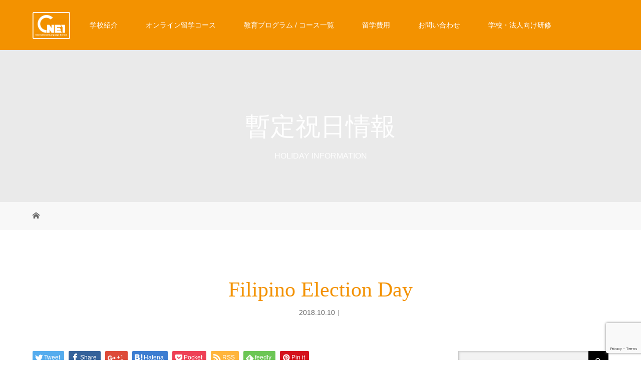

--- FILE ---
content_type: text/html; charset=UTF-8
request_url: https://www.cne1jp.com/calendar/filipino-election-day/
body_size: 12377
content:
<!DOCTYPE html>
<html class="pc" lang="ja"
	prefix="og: https://ogp.me/ns#" >
<head>
<meta charset="UTF-8">
<meta name="description" content="フィリピン留学で口コミNo.1！広告宣伝無しで4,000名以上の卒業生を輩出した日本人経営のパイオニア校。98%のスピーキングテスト結果が上昇！スピーキングならCNE1！と言われる程の圧倒的な実績！ 4技能試験のIELTSと英検も高い実績。">
<meta name="viewport" content="width=device-width">
<title>Filipino Election Day | CNE1</title>
<!--[if lt IE 9]>
<script src="https://third.cne1jp.com/wp-content/themes/story_tcd041/js/html5.js"></script>
<![endif]-->
<link rel="shortcut icon" href="https://third.cne1jp.com/wp-content/uploads/tcd-w/cne1logo.png">

		<!-- All in One SEO 4.1.0.3 -->
		<meta name="google-site-verification" content="v0VV_xK0plRdi_ROuIK6kFvg6IWQYA82mhNmYx8oHoI" />
		<link rel="canonical" href="https://www.cne1jp.com/calendar/filipino-election-day/" />
		<meta property="og:site_name" content="CNE1" />
		<meta property="og:type" content="article" />
		<meta property="og:title" content="Filipino Election Day | CNE1" />
		<meta property="og:url" content="https://www.cne1jp.com/calendar/filipino-election-day/" />
		<meta property="fb:admins" content="799598376781203" />
		<meta property="og:image" content="https://third.cne1jp.com/wp-content/uploads/2018/12/cne1logo.png" />
		<meta property="og:image:secure_url" content="https://third.cne1jp.com/wp-content/uploads/2018/12/cne1logo.png" />
		<meta property="og:image:width" content="1458" />
		<meta property="og:image:height" content="1194" />
		<meta property="article:published_time" content="2018-10-10T05:18:24Z" />
		<meta property="article:modified_time" content="2019-04-12T00:49:04Z" />
		<meta property="article:publisher" content="https://www.facebook.com/CNE1jp/" />
		<meta name="twitter:card" content="summary_large_image" />
		<meta name="twitter:site" content="@CNE1_official" />
		<meta name="twitter:domain" content="www.cne1jp.com" />
		<meta name="twitter:title" content="Filipino Election Day | CNE1" />
		<meta name="twitter:image" content="https://third.cne1jp.com/wp-content/uploads/2018/12/cne1logo.png" />
		<meta name="google" content="nositelinkssearchbox" />
		<script type="application/ld+json" class="aioseo-schema">
			{"@context":"https:\/\/schema.org","@graph":[{"@type":"WebSite","@id":"https:\/\/www.cne1jp.com\/#website","url":"https:\/\/www.cne1jp.com\/","name":"CNE1","description":"\u30d5\u30a3\u30ea\u30d4\u30f3\u7559\u5b66\u3067\u53e3\u30b3\u30dfNo.1\uff01\u5e83\u544a\u5ba3\u4f1d\u7121\u3057\u30674,000\u540d\u4ee5\u4e0a\u306e\u5352\u696d\u751f\u3092\u8f29\u51fa\u3057\u305f\u65e5\u672c\u4eba\u7d4c\u55b6\u306e\u30d1\u30a4\u30aa\u30cb\u30a2\u6821\u300298%\u306e\u30b9\u30d4\u30fc\u30ad\u30f3\u30b0\u30c6\u30b9\u30c8\u7d50\u679c\u304c\u4e0a\u6607\uff01\u30b9\u30d4\u30fc\u30ad\u30f3\u30b0\u306a\u3089CNE1\uff01\u3068\u8a00\u308f\u308c\u308b\u7a0b\u306e\u5727\u5012\u7684\u306a\u5b9f\u7e3e\uff01 4\u6280\u80fd\u8a66\u9a13\u306eIELTS\u3068\u82f1\u691c\u3082\u9ad8\u3044\u5b9f\u7e3e\u3002","publisher":{"@id":"https:\/\/www.cne1jp.com\/#organization"}},{"@type":"Organization","@id":"https:\/\/www.cne1jp.com\/#organization","name":"CNE1","url":"https:\/\/www.cne1jp.com\/","sameAs":["https:\/\/www.facebook.com\/CNE1jp\/","https:\/\/twitter.com\/CNE1_official"]},{"@type":"BreadcrumbList","@id":"https:\/\/www.cne1jp.com\/calendar\/filipino-election-day\/#breadcrumblist","itemListElement":[{"@type":"ListItem","@id":"https:\/\/www.cne1jp.com\/#listItem","position":"1","item":{"@id":"https:\/\/www.cne1jp.com\/#item","name":"\u30db\u30fc\u30e0","description":"\u30d5\u30a3\u30ea\u30d4\u30f3\u7559\u5b66\u3067\u53e3\u30b3\u30dfNo.1\uff01\u5e83\u544a\u5ba3\u4f1d\u7121\u3057\u30674,000\u540d\u4ee5\u4e0a\u306e\u5352\u696d\u751f\u3092\u8f29\u51fa\u3057\u305f\u65e5\u672c\u4eba\u7d4c\u55b6\u306e\u30d1\u30a4\u30aa\u30cb\u30a2\u6821\u300298%\u306e\u30b9\u30d4\u30fc\u30ad\u30f3\u30b0\u30c6\u30b9\u30c8\u7d50\u679c\u304c\u4e0a\u6607\uff01\u30b9\u30d4\u30fc\u30ad\u30f3\u30b0\u306a\u3089CNE1\uff01\u3068\u8a00\u308f\u308c\u308b\u7a0b\u306e\u5727\u5012\u7684\u306a\u5b9f\u7e3e\uff01 4\u6280\u80fd\u8a66\u9a13\u306eIELTS\u3068\u82f1\u691c\u3082\u9ad8\u3044\u5b9f\u7e3e\u3002","url":"https:\/\/www.cne1jp.com\/"},"nextItem":"https:\/\/www.cne1jp.com\/calendar\/filipino-election-day\/#listItem"},{"@type":"ListItem","@id":"https:\/\/www.cne1jp.com\/calendar\/filipino-election-day\/#listItem","position":"2","item":{"@id":"https:\/\/www.cne1jp.com\/calendar\/filipino-election-day\/#item","name":"Filipino Election Day","url":"https:\/\/www.cne1jp.com\/calendar\/filipino-election-day\/"},"previousItem":"https:\/\/www.cne1jp.com\/#listItem"}]},{"@type":"Person","@id":"https:\/\/www.cne1jp.com\/author\/kyosuke-kubo\/#author","url":"https:\/\/www.cne1jp.com\/author\/kyosuke-kubo\/","name":"kyosuke kubo","image":{"@type":"ImageObject","@id":"https:\/\/www.cne1jp.com\/calendar\/filipino-election-day\/#authorImage","url":"https:\/\/secure.gravatar.com\/avatar\/338767420bb821f1f4a59ed21c79a9db?s=96&d=mm&r=g","width":"96","height":"96","caption":"kyosuke kubo"},"sameAs":["https:\/\/www.facebook.com\/CNE1jp\/","https:\/\/twitter.com\/CNE1_official"]},{"@type":"WebPage","@id":"https:\/\/www.cne1jp.com\/calendar\/filipino-election-day\/#webpage","url":"https:\/\/www.cne1jp.com\/calendar\/filipino-election-day\/","name":"Filipino Election Day | CNE1","inLanguage":"ja","isPartOf":{"@id":"https:\/\/www.cne1jp.com\/#website"},"breadcrumb":{"@id":"https:\/\/www.cne1jp.com\/calendar\/filipino-election-day\/#breadcrumblist"},"author":"https:\/\/www.cne1jp.com\/calendar\/filipino-election-day\/#author","creator":"https:\/\/www.cne1jp.com\/calendar\/filipino-election-day\/#author","datePublished":"2018-10-10T05:18:24+09:00","dateModified":"2019-04-12T00:49:04+09:00"}]}
		</script>
		<script type="text/javascript" >
			window.ga=window.ga||function(){(ga.q=ga.q||[]).push(arguments)};ga.l=+new Date;
			ga('create', "UA-130804449-1", 'auto');
			ga('send', 'pageview');
		</script>
		<script async src="https://www.google-analytics.com/analytics.js"></script>
		<!-- All in One SEO -->

<link rel='dns-prefetch' href='//webfonts.xserver.jp' />
<link rel='dns-prefetch' href='//third.cne1jp.com' />
<link rel='dns-prefetch' href='//www.google.com' />
<link rel='dns-prefetch' href='//s.w.org' />
		<script type="text/javascript">
			window._wpemojiSettings = {"baseUrl":"https:\/\/s.w.org\/images\/core\/emoji\/13.0.1\/72x72\/","ext":".png","svgUrl":"https:\/\/s.w.org\/images\/core\/emoji\/13.0.1\/svg\/","svgExt":".svg","source":{"concatemoji":"https:\/\/third.cne1jp.com\/wp-includes\/js\/wp-emoji-release.min.js?ver=5.7.14"}};
			!function(e,a,t){var n,r,o,i=a.createElement("canvas"),p=i.getContext&&i.getContext("2d");function s(e,t){var a=String.fromCharCode;p.clearRect(0,0,i.width,i.height),p.fillText(a.apply(this,e),0,0);e=i.toDataURL();return p.clearRect(0,0,i.width,i.height),p.fillText(a.apply(this,t),0,0),e===i.toDataURL()}function c(e){var t=a.createElement("script");t.src=e,t.defer=t.type="text/javascript",a.getElementsByTagName("head")[0].appendChild(t)}for(o=Array("flag","emoji"),t.supports={everything:!0,everythingExceptFlag:!0},r=0;r<o.length;r++)t.supports[o[r]]=function(e){if(!p||!p.fillText)return!1;switch(p.textBaseline="top",p.font="600 32px Arial",e){case"flag":return s([127987,65039,8205,9895,65039],[127987,65039,8203,9895,65039])?!1:!s([55356,56826,55356,56819],[55356,56826,8203,55356,56819])&&!s([55356,57332,56128,56423,56128,56418,56128,56421,56128,56430,56128,56423,56128,56447],[55356,57332,8203,56128,56423,8203,56128,56418,8203,56128,56421,8203,56128,56430,8203,56128,56423,8203,56128,56447]);case"emoji":return!s([55357,56424,8205,55356,57212],[55357,56424,8203,55356,57212])}return!1}(o[r]),t.supports.everything=t.supports.everything&&t.supports[o[r]],"flag"!==o[r]&&(t.supports.everythingExceptFlag=t.supports.everythingExceptFlag&&t.supports[o[r]]);t.supports.everythingExceptFlag=t.supports.everythingExceptFlag&&!t.supports.flag,t.DOMReady=!1,t.readyCallback=function(){t.DOMReady=!0},t.supports.everything||(n=function(){t.readyCallback()},a.addEventListener?(a.addEventListener("DOMContentLoaded",n,!1),e.addEventListener("load",n,!1)):(e.attachEvent("onload",n),a.attachEvent("onreadystatechange",function(){"complete"===a.readyState&&t.readyCallback()})),(n=t.source||{}).concatemoji?c(n.concatemoji):n.wpemoji&&n.twemoji&&(c(n.twemoji),c(n.wpemoji)))}(window,document,window._wpemojiSettings);
		</script>
		<style type="text/css">
img.wp-smiley,
img.emoji {
	display: inline !important;
	border: none !important;
	box-shadow: none !important;
	height: 1em !important;
	width: 1em !important;
	margin: 0 .07em !important;
	vertical-align: -0.1em !important;
	background: none !important;
	padding: 0 !important;
}
</style>
	<link rel='stylesheet' id='ai1ec_style-css'  href='//third.cne1jp.com/wp-content/plugins/all-in-one-event-calendar/cache/e840f9ba_ai1ec_parsed_css.css?ver=2.6.8' type='text/css' media='all' />
<link rel='stylesheet' id='wp-block-library-css'  href='https://third.cne1jp.com/wp-includes/css/dist/block-library/style.min.css?ver=5.7.14' type='text/css' media='all' />
<link rel='stylesheet' id='contact-form-7-css'  href='https://third.cne1jp.com/wp-content/plugins/contact-form-7/includes/css/styles.css?ver=5.4.1' type='text/css' media='all' />
<link rel='stylesheet' id='parent-style-css'  href='https://third.cne1jp.com/wp-content/themes/story_tcd041/style.css?ver=5.7.14' type='text/css' media='all' />
<link rel='stylesheet' id='story-slick-css'  href='https://third.cne1jp.com/wp-content/themes/story_tcd041/css/slick.css?ver=5.7.14' type='text/css' media='all' />
<link rel='stylesheet' id='story-slick-theme-css'  href='https://third.cne1jp.com/wp-content/themes/story_tcd041/css/slick-theme.css?ver=5.7.14' type='text/css' media='all' />
<link rel='stylesheet' id='story-style-css'  href='https://third.cne1jp.com/wp-content/themes/story_tcd041_child/style.css?ver=1.4.2' type='text/css' media='all' />
<link rel='stylesheet' id='story-responsive-css'  href='https://third.cne1jp.com/wp-content/themes/story_tcd041/responsive.css?ver=1.4.2' type='text/css' media='all' />
<link rel='stylesheet' id='story-footer-bar-css'  href='https://third.cne1jp.com/wp-content/themes/story_tcd041/css/footer-bar.css?ver=1.4.2' type='text/css' media='all' />
<script type='text/javascript' src='https://third.cne1jp.com/wp-includes/js/jquery/jquery.min.js?ver=3.5.1' id='jquery-core-js'></script>
<script type='text/javascript' src='https://third.cne1jp.com/wp-includes/js/jquery/jquery-migrate.min.js?ver=3.3.2' id='jquery-migrate-js'></script>
<script type='text/javascript' src='//webfonts.xserver.jp/js/xserver.js?ver=1.2.4' id='typesquare_std-js'></script>
<script type='text/javascript' src='https://third.cne1jp.com/wp-content/themes/story_tcd041/js/slick.min.js?ver=1.4.2' id='story-slick-js'></script>
<script type='text/javascript' src='https://third.cne1jp.com/wp-content/themes/story_tcd041/js/functions.js?ver=1.4.2' id='story-script-js'></script>
<script type='text/javascript' src='https://third.cne1jp.com/wp-content/themes/story_tcd041/js/responsive.js?ver=1.4.2' id='story-responsive-js'></script>
<link rel="https://api.w.org/" href="https://www.cne1jp.com/wp-json/" /><link rel="EditURI" type="application/rsd+xml" title="RSD" href="https://third.cne1jp.com/xmlrpc.php?rsd" />
<link rel="wlwmanifest" type="application/wlwmanifest+xml" href="https://third.cne1jp.com/wp-includes/wlwmanifest.xml" /> 
<meta name="generator" content="WordPress 5.7.14" />
<link rel='shortlink' href='https://www.cne1jp.com/?p=12774' />
<link rel="alternate" type="application/json+oembed" href="https://www.cne1jp.com/wp-json/oembed/1.0/embed?url=https%3A%2F%2Fwww.cne1jp.com%2Fcalendar%2Ffilipino-election-day%2F" />
<link rel="alternate" type="text/xml+oembed" href="https://www.cne1jp.com/wp-json/oembed/1.0/embed?url=https%3A%2F%2Fwww.cne1jp.com%2Fcalendar%2Ffilipino-election-day%2F&#038;format=xml" />
<style type="text/css">.recentcomments a{display:inline !important;padding:0 !important;margin:0 !important;}</style><style type="text/css">

</style>
<style>
.content02-button:hover, .button a:hover, .global-nav .sub-menu a:hover, .content02-button:hover, .footer-bar01, .copyright, .nav-links02-previous a, .nav-links02-next a, .pagetop a, #submit_comment:hover, .page-links a:hover, .page-links > span, .pw_form input[type="submit"]:hover, .post-password-form input[type="submit"]:hover {
	background: #F39200;
}
.pb_slider .slick-prev:active, .pb_slider .slick-prev:focus, .pb_slider .slick-prev:hover {
	background: #F39200 url(https://third.cne1jp.com/wp-content/themes/story_tcd041/pagebuilder/assets/img/slider_arrow1.png) no-repeat 23px;
}
.pb_slider .slick-next:active, .pb_slider .slick-next:focus, .pb_slider .slick-next:hover {
	background: #F39200 url(https://third.cne1jp.com/wp-content/themes/story_tcd041/pagebuilder/assets/img/slider_arrow2.png) no-repeat 25px 23px;
}
#comment_textarea textarea:focus, #guest_info input:focus, #comment_textarea textarea:focus {
	border: 1px solid #F39200;
}
.archive-title, .article01-title a, .article02-title a, .article03-title, .article03-category-item:hover, .article05-category-item:hover, .article04-title, .article05-title, .article06-title, .article06-category-item:hover, .column-layout01-title, .column-layout01-title, .column-layout02-title, .column-layout03-title, .column-layout04-title, .column-layout05-title, .column-layout02-title, .column-layout03-title, .column-layout04-title, .column-layout05-title, .content01-title, .content02-button, .content03-title, .content04-title, .footer-gallery-title, .global-nav a:hover,  .global-nav .current-menu-item > a, .headline-primary, .nav-links01-previous a:hover, .nav-links01-next a:hover, .post-title, .styled-post-list1-title:hover, .top-slider-content-inner:after, .breadcrumb a:hover, .article07-title, .post-category a:hover, .post-meta-box a:hover, .post-content a, .color_headline {
color: #F39200;
}
.content02, .gallery01 .slick-arrow:hover, .global-nav .sub-menu a, .headline-bar, .nav-links02-next a:hover, .nav-links02-previous a:hover, .pagetop a:hover, .top-slider-nav li.active a, .top-slider-nav li:hover a {
background: #ADD8E6;
}
.social-nav-item a:hover:before {
color: #ADD8E6;
}
.article01-title a:hover, .article02-title a:hover, .article03 a:hover .article03-title, .article04 a:hover .article04-title, .article07 a:hover .article07-title, .post-content a:hover, .headline-link:hover {
	color: #F39200;
}
@media only screen and (max-width: 991px) {
	.copyright {
		background: #F39200;
	}
}
@media only screen and (max-width: 1200px) {
	.global-nav a, .global-nav a:hover {
		background: #ADD8E6;
	}
	.global-nav .sub-menu a {
		background: #F39200;
	}
}
.headline-font-type {
font-family: "Times New Roman", "游明朝", "Yu Mincho", "游明朝体", "YuMincho", "ヒラギノ明朝 Pro W3", "Hiragino Mincho Pro", "HiraMinProN-W3", "HGS明朝E", "ＭＳ Ｐ明朝", "MS PMincho", serif; font-weight: 500;
}
a:hover .thumbnail01 img, .thumbnail01 img:hover {
	-moz-transform: scale(1.2); -ms-transform: scale(1.2); -o-transform: scale(1.2); -webkit-transform: scale(1.2); transform: scale(1.2); }
.global-nav > ul > li > a {
color: #FFFFFF;
}
.article06 a:hover:before {
background: rgba(255, 255, 255, 0.9);
}
.footer-nav-wrapper:before {
background-color: rgba(51, 102, 51, 1);
}
</style>
	<meta name="keywords" content="フィリピン留学,IELTS ,英検,語学学校,スピーキング,4技能試験,留学,初心者,評判" />
<meta name="msvalidate.01" content="1AA796FB8A083A5324CE2C9E5AC42AC4" />

</head>
<body class="calendar-template-default single single-calendar postid-12774 font-type1">
<header class="header">
	<!-- <div class="header-bar header-bar-fixed" style="background-color: rgba(243, 146, 0, 0.5); color: #FFFFFF;"> -->
	<div class="header-bar header-bar-fixed">
		<div class="header-bar-inner inner">
			<div class="logo logo-image"><a href="https://www.cne1jp.com/" data-label="CNE1"><img class="h_logo" src="https://third.cne1jp.com/wp-content/uploads/2017/12/CNE1logo_white-e1513140669504.png" alt="CNE1"></a></div>
			<a href="#" id="global-nav-button" class="global-nav-button"></a>
			<nav id="global-nav" class="global-nav"><ul id="menu-simple-menu" class="menu"><li id="menu-item-10495" class="menu-item menu-item-type-custom menu-item-object-custom menu-item-has-children menu-item-10495"><a><span></span>学校紹介</a>
<ul class="sub-menu">
	<li id="menu-item-10833" class="menu-item menu-item-type-post_type menu-item-object-page menu-item-10833"><a href="https://www.cne1jp.com/about-us/"><span></span>経営陣メッセージ</a></li>
	<li id="menu-item-13965" class="menu-item menu-item-type-post_type menu-item-object-page menu-item-13965"><a href="https://www.cne1jp.com/characteristics/"><span></span>CNE1の7つの魅力</a></li>
	<li id="menu-item-14336" class="menu-item menu-item-type-post_type menu-item-object-page menu-item-14336"><a href="https://www.cne1jp.com/philosophy/"><span></span>学校案内</a></li>
	<li id="menu-item-14339" class="menu-item menu-item-type-post_type menu-item-object-page menu-item-14339"><a href="https://www.cne1jp.com/details/"><span></span>教育理念と方針</a></li>
	<li id="menu-item-7963" class="menu-item menu-item-type-custom menu-item-object-custom menu-item-7963"><a href="/staff"><span></span>CNE1スタッフ紹介</a></li>
	<li id="menu-item-7880" class="menu-item menu-item-type-custom menu-item-object-custom menu-item-7880"><a href="/teachers"><span></span>CNE1講師紹介</a></li>
	<li id="menu-item-14460" class="menu-item menu-item-type-post_type menu-item-object-page menu-item-has-children menu-item-14460"><a href="https://www.cne1jp.com/life/"><span></span>主な学校の施設と生活</a>
	<ul class="sub-menu">
		<li id="menu-item-14461" class="menu-item menu-item-type-post_type menu-item-object-page menu-item-has-children menu-item-14461"><a href="https://www.cne1jp.com/life/"><span></span>主な学校の施設と生活</a>
		<ul class="sub-menu">
			<li id="menu-item-14466" class="menu-item menu-item-type-post_type menu-item-object-page menu-item-14466"><a href="https://www.cne1jp.com/life/facility_details/"><span></span>宿舎</a></li>
			<li id="menu-item-14465" class="menu-item menu-item-type-post_type menu-item-object-page menu-item-14465"><a href="https://www.cne1jp.com/life/facility_classroom/"><span></span>教室</a></li>
			<li id="menu-item-14464" class="menu-item menu-item-type-post_type menu-item-object-page menu-item-14464"><a href="https://www.cne1jp.com/life/facility_others/"><span></span>食堂・広場・ステージ</a></li>
			<li id="menu-item-14463" class="menu-item menu-item-type-post_type menu-item-object-page menu-item-14463"><a href="https://www.cne1jp.com/life/facility_infrastracture/"><span></span>校舎のインフラ / Wi-Fi</a></li>
			<li id="menu-item-14462" class="menu-item menu-item-type-post_type menu-item-object-page menu-item-14462"><a href="https://www.cne1jp.com/life/facility_shopping/"><span></span>お買い物・周辺施設 / 病院</a></li>
		</ul>
</li>
		<li id="menu-item-8330" class="menu-item menu-item-type-taxonomy menu-item-object-category menu-item-8330"><a href="https://www.cne1jp.com/category/story/"><span></span>フィリピン留学体験記</a></li>
	</ul>
</li>
	<li id="menu-item-8486" class="menu-item menu-item-type-post_type menu-item-object-page menu-item-has-children menu-item-8486"><a href="https://www.cne1jp.com/cne1blog/"><span></span>CNE1ブログ</a>
	<ul class="sub-menu">
		<li id="menu-item-8331" class="menu-item menu-item-type-taxonomy menu-item-object-category menu-item-8331"><a href="https://www.cne1jp.com/category/isaka/"><span></span>CNE1 日本代表ブログ</a></li>
		<li id="menu-item-8332" class="menu-item menu-item-type-taxonomy menu-item-object-category menu-item-8332"><a href="https://www.cne1jp.com/category/blog/"><span></span>スタッフブログ</a></li>
	</ul>
</li>
</ul>
</li>
<li id="menu-item-14740" class="menu-item menu-item-type-post_type menu-item-object-page menu-item-has-children menu-item-14740"><a href="https://www.cne1jp.com/online-course-top/"><span></span>オンライン留学コース</a>
<ul class="sub-menu">
	<li id="menu-item-14744" class="menu-item menu-item-type-post_type menu-item-object-page menu-item-14744"><a href="https://www.cne1jp.com/online-course-top/"><span></span>CNE1オンライン留学コース</a></li>
	<li id="menu-item-14743" class="menu-item menu-item-type-post_type menu-item-object-page menu-item-14743"><a href="https://www.cne1jp.com/online-course-top/short-term-online/"><span></span>スピーキングならオンライン留学コース</a></li>
	<li id="menu-item-14718" class="menu-item menu-item-type-post_type menu-item-object-page menu-item-14718"><a href="https://www.cne1jp.com/online_lessons/"><span></span>オンライン英会話クラス</a></li>
	<li id="menu-item-14719" class="menu-item menu-item-type-post_type menu-item-object-page menu-item-14719"><a href="https://www.cne1jp.com/cancellation-online/"><span></span>CNE1オンライン留学キャンセル規定</a></li>
</ul>
</li>
<li id="menu-item-14381" class="menu-item menu-item-type-custom menu-item-object-custom menu-item-has-children menu-item-14381"><a href="https://www.cne1jp.com/education/"><span></span>教育プログラム / コース一覧</a>
<ul class="sub-menu">
	<li id="menu-item-14394" class="menu-item menu-item-type-custom menu-item-object-custom menu-item-has-children menu-item-14394"><a href="https://www.cne1jp.com/education/#eikaiwa"><span></span>英会話のマンツーマンクラス</a>
	<ul class="sub-menu">
		<li id="menu-item-14383" class="menu-item menu-item-type-post_type menu-item-object-page menu-item-14383"><a href="https://www.cne1jp.com/basic-speaking/"><span></span>話すための基礎トレーニングクラス</a></li>
		<li id="menu-item-14384" class="menu-item menu-item-type-post_type menu-item-object-page menu-item-14384"><a href="https://www.cne1jp.com/everyday_conversation/"><span></span>日常マンツーマンクラス</a></li>
		<li id="menu-item-14385" class="menu-item menu-item-type-post_type menu-item-object-page menu-item-14385"><a href="https://www.cne1jp.com/business/"><span></span>ビジネス英会話クラス</a></li>
	</ul>
</li>
	<li id="menu-item-14398" class="menu-item menu-item-type-custom menu-item-object-custom menu-item-has-children menu-item-14398"><a href="https://www.cne1jp.com/education/#special"><span></span>スペシャルマンツーマンクラス</a>
	<ul class="sub-menu">
		<li id="menu-item-14392" class="menu-item menu-item-type-post_type menu-item-object-page menu-item-14392"><a href="https://www.cne1jp.com/ielts_eiken/"><span></span>IELTS・英検スピーキングクラス</a></li>
		<li id="menu-item-14391" class="menu-item menu-item-type-post_type menu-item-object-page menu-item-14391"><a href="https://www.cne1jp.com/barista/"><span></span>バリスタ英会話クラス</a></li>
		<li id="menu-item-14390" class="menu-item menu-item-type-post_type menu-item-object-page menu-item-14390"><a href="https://www.cne1jp.com/omotenashi/"><span></span>接客英会話クラス</a></li>
		<li id="menu-item-14389" class="menu-item menu-item-type-post_type menu-item-object-page menu-item-14389"><a href="https://www.cne1jp.com/webdesign/"><span></span>WEBデザインクラス</a></li>
		<li id="menu-item-14388" class="menu-item menu-item-type-post_type menu-item-object-page menu-item-14388"><a href="https://www.cne1jp.com/pronunciation_group/"><span></span>発音リスニンググループクラス</a></li>
		<li id="menu-item-14387" class="menu-item menu-item-type-post_type menu-item-object-page menu-item-14387"><a href="https://www.cne1jp.com/presentation_group/"><span></span>プレゼン・ディスカッショングループクラス</a></li>
	</ul>
</li>
	<li id="menu-item-14396" class="menu-item menu-item-type-custom menu-item-object-custom menu-item-has-children menu-item-14396"><a href="https://www.cne1jp.com/education/#four"><span></span>4技能対策BootCampコース</a>
	<ul class="sub-menu">
		<li id="menu-item-14393" class="menu-item menu-item-type-post_type menu-item-object-page menu-item-14393"><a href="https://www.cne1jp.com/ielts/"><span></span>IELTS Boot Camp</a></li>
	</ul>
</li>
	<li id="menu-item-14400" class="menu-item menu-item-type-custom menu-item-object-custom menu-item-has-children menu-item-14400"><a href="https://www.cne1jp.com/education/#senmon"><span></span>専門英語特化コース</a>
	<ul class="sub-menu">
		<li id="menu-item-14401" class="menu-item menu-item-type-post_type menu-item-object-page menu-item-14401"><a href="https://www.cne1jp.com/webdesign/"><span></span>WEBデザイン特化クラス</a></li>
		<li id="menu-item-14386" class="menu-item menu-item-type-post_type menu-item-object-page menu-item-14386"><a href="https://www.cne1jp.com/kids/"><span></span>子供英語先生養成特化クラス</a></li>
	</ul>
</li>
	<li id="menu-item-11743" class="menu-item menu-item-type-post_type menu-item-object-page menu-item-11743"><a href="https://www.cne1jp.com/support/"><span></span>学習サポートシステム</a></li>
</ul>
</li>
<li id="menu-item-10499" class="menu-item menu-item-type-custom menu-item-object-custom menu-item-has-children menu-item-10499"><a><span></span>留学費用</a>
<ul class="sub-menu">
	<li id="menu-item-13173" class="menu-item menu-item-type-post_type menu-item-object-page menu-item-13173"><a href="https://www.cne1jp.com/price/"><span></span>留学費用</a></li>
	<li id="menu-item-11313" class="menu-item menu-item-type-post_type menu-item-object-page menu-item-11313"><a href="https://www.cne1jp.com/cancellation/"><span></span>キャンセル規定</a></li>
	<li id="menu-item-8588" class="menu-item menu-item-type-post_type menu-item-object-page menu-item-8588"><a href="https://www.cne1jp.com/price-old/estimate/"><span></span>かんたん自動見積もり</a></li>
</ul>
</li>
<li id="menu-item-10500" class="menu-item menu-item-type-custom menu-item-object-custom menu-item-has-children menu-item-10500"><a><span></span>お問い合わせ</a>
<ul class="sub-menu">
	<li id="menu-item-11310" class="menu-item menu-item-type-post_type menu-item-object-page menu-item-11310"><a href="https://www.cne1jp.com/application_flow/"><span></span>かんたん留学お申込み5ステップ</a></li>
	<li id="menu-item-8584" class="menu-item menu-item-type-post_type menu-item-object-page menu-item-8584"><a href="https://www.cne1jp.com/contact/"><span></span>お問い合わせ</a></li>
	<li id="menu-item-11280" class="menu-item menu-item-type-post_type menu-item-object-page menu-item-11280"><a href="https://www.cne1jp.com/prepare/"><span></span>留学準備</a></li>
	<li id="menu-item-7370" class="menu-item menu-item-type-post_type menu-item-object-page menu-item-has-children menu-item-7370"><a href="https://www.cne1jp.com/faq/"><span></span>よくある質問</a>
	<ul class="sub-menu">
		<li id="menu-item-11312" class="menu-item menu-item-type-post_type menu-item-object-page menu-item-11312"><a href="https://www.cne1jp.com/mail-setting/"><span></span>CNE1からのメールが届かない方へ</a></li>
	</ul>
</li>
</ul>
</li>
<li id="menu-item-14343" class="menu-item menu-item-type-custom menu-item-object-custom menu-item-14343"><a href="/school-corporation/"><span></span>学校・法人向け研修</a></li>
</ul></nav>		</div>
	</div>
	<div class="signage" style="background-image: url();">
		<div class="signage-content" style="text-shadow: px px px #">
	<h1 class="signage-title headline-font-type" style="color: #FFFFFF; font-size: 50px;">暫定祝日情報</h1>
	<p class="signage-title-sub" style="color: #FFFFFF; font-size: 16px;">HOLIDAY INFORMATION</p>
		</div>
	</div>
	<div class="breadcrumb-wrapper">
		<ul class="breadcrumb inner" itemscope itemtype="https://schema.org/BreadcrumbList">
			<li class="home" itemprop="itemListElement" itemscope itemtype="https://schema.org/ListItem">
				<a href="https://www.cne1jp.com/" itemscope itemtype="https://schema.org/Thing" itemprop="item">
					<span itemprop="name">HOME</span>
				</a>
				<meta itemprop="position" content="1" />
			</li>
						</li>
					</ul>
	</div>

</header>
<div class="main">
	<div class="inner">
		<div class="post-header">
			<h1 class="post-title headline-font-type" style="font-size: 42px;">Filipino Election Day</h1>
			<p class="post-meta">
				<time class="post-date" datetime="2018-10-10">2018.10.10</time><span class="post-category"></span>			</p>
		</div>
		<div class="clearfix">
			<div class="primary fleft">
				<div class="single_share clearfix" id="single_share_top">
<div class="share-type1 share-top">
 
	<div class="sns mb45">
		<ul class="type1 clearfix">
			<li class="twitter">
				<a href="https://twitter.com/share?text=Filipino+Election+Day&url=https%3A%2F%2Fwww.cne1jp.com%2Fcalendar%2Ffilipino-election-day%2F&via=CNE1_official&tw_p=tweetbutton&related=CNE1_official" onclick="javascript:window.open(this.href, '', 'menubar=no,toolbar=no,resizable=yes,scrollbars=yes,height=400,width=600');return false;"><i class="icon-twitter"></i><span class="ttl">Tweet</span><span class="share-count"></span></a>
			</li>
			<li class="facebook">
				<a href="//www.facebook.com/sharer/sharer.php?u=https://www.cne1jp.com/calendar/filipino-election-day/&amp;t=Filipino+Election+Day" class="facebook-btn-icon-link" target="blank" rel="nofollow"><i class="icon-facebook"></i><span class="ttl">Share</span><span class="share-count"></span></a>
			</li>
			<li class="googleplus">
				<a href="https://plus.google.com/share?url=https%3A%2F%2Fwww.cne1jp.com%2Fcalendar%2Ffilipino-election-day%2F" onclick="javascript:window.open(this.href, '', 'menubar=no,toolbar=no,resizable=yes,scrollbars=yes,height=600,width=500');return false;"><i class="icon-google-plus"></i><span class="ttl">+1</span><span class="share-count"></span></a>
			</li>
			<li class="hatebu">
				<a href="https://b.hatena.ne.jp/add?mode=confirm&url=https%3A%2F%2Fwww.cne1jp.com%2Fcalendar%2Ffilipino-election-day%2F" onclick="javascript:window.open(this.href, '', 'menubar=no,toolbar=no,resizable=yes,scrollbars=yes,height=400,width=510');return false;" ><i class="icon-hatebu"></i><span class="ttl">Hatena</span><span class="share-count"></span></a>
			</li>
			<li class="pocket">
				<a href="https://getpocket.com/edit?url=https%3A%2F%2Fwww.cne1jp.com%2Fcalendar%2Ffilipino-election-day%2F&title=Filipino+Election+Day" target="blank"><i class="icon-pocket"></i><span class="ttl">Pocket</span><span class="share-count"></span></a>
			</li>
			<li class="rss">
				<a href="https://www.cne1jp.com/feed/" target="blank"><i class="icon-rss"></i><span class="ttl">RSS</span></a>
			</li>
			<li class="feedly">
				<a href="https://feedly.com/index.html#subscription%2Ffeed%2Fhttps://www.cne1jp.com/feed/" target="blank"><i class="icon-feedly"></i><span class="ttl">feedly</span><span class="share-count"></span></a>
			</li>
			<li class="pinterest">
				<a rel="nofollow" target="_blank" href="https://www.pinterest.com/pin/create/button/?url=https%3A%2F%2Fwww.cne1jp.com%2Fcalendar%2Ffilipino-election-day%2F&media=&description=Filipino+Election+Day"><i class="icon-pinterest"></i><span class="ttl">Pin&nbsp;it</span></a>
			</li>
		</ul>
	</div>
</div>
				</div>
				<div class="post-content" style="font-size: 14px;">
				</div>
				<!-- banner1 -->
				<div class="single_share clearfix" id="single_share_bottom">
<div class="share-type1 share-btm">
 
	<div class="sns mt10">
		<ul class="type1 clearfix">
			<li class="twitter">
				<a href="https://twitter.com/share?text=Filipino+Election+Day&url=https%3A%2F%2Fwww.cne1jp.com%2Fcalendar%2Ffilipino-election-day%2F&via=CNE1_official&tw_p=tweetbutton&related=CNE1_official" onclick="javascript:window.open(this.href, '', 'menubar=no,toolbar=no,resizable=yes,scrollbars=yes,height=400,width=600');return false;"><i class="icon-twitter"></i><span class="ttl">Tweet</span><span class="share-count"></span></a>
			</li>
			<li class="facebook">
				<a href="//www.facebook.com/sharer/sharer.php?u=https://www.cne1jp.com/calendar/filipino-election-day/&amp;t=Filipino+Election+Day" class="facebook-btn-icon-link" target="blank" rel="nofollow"><i class="icon-facebook"></i><span class="ttl">Share</span><span class="share-count"></span></a>
			</li>
			<li class="googleplus">
				<a href="https://plus.google.com/share?url=https%3A%2F%2Fwww.cne1jp.com%2Fcalendar%2Ffilipino-election-day%2F" onclick="javascript:window.open(this.href, '', 'menubar=no,toolbar=no,resizable=yes,scrollbars=yes,height=600,width=500');return false;"><i class="icon-google-plus"></i><span class="ttl">+1</span><span class="share-count"></span></a>
			</li>
			<li class="hatebu">
				<a href="https://b.hatena.ne.jp/add?mode=confirm&url=https%3A%2F%2Fwww.cne1jp.com%2Fcalendar%2Ffilipino-election-day%2F" onclick="javascript:window.open(this.href, '', 'menubar=no,toolbar=no,resizable=yes,scrollbars=yes,height=400,width=510');return false;" ><i class="icon-hatebu"></i><span class="ttl">Hatena</span><span class="share-count"></span></a>
			</li>
			<li class="pocket">
				<a href="https://getpocket.com/edit?url=https%3A%2F%2Fwww.cne1jp.com%2Fcalendar%2Ffilipino-election-day%2F&title=Filipino+Election+Day" target="blank"><i class="icon-pocket"></i><span class="ttl">Pocket</span><span class="share-count"></span></a>
			</li>
			<li class="rss">
				<a href="https://www.cne1jp.com/feed/" target="blank"><i class="icon-rss"></i><span class="ttl">RSS</span></a>
			</li>
			<li class="feedly">
				<a href="https://feedly.com/index.html#subscription%2Ffeed%2Fhttps://www.cne1jp.com/feed/" target="blank"><i class="icon-feedly"></i><span class="ttl">feedly</span><span class="share-count"></span></a>
			</li>
			<li class="pinterest">
				<a rel="nofollow" target="_blank" href="https://www.pinterest.com/pin/create/button/?url=https%3A%2F%2Fwww.cne1jp.com%2Fcalendar%2Ffilipino-election-day%2F&media=&description=Filipino+Election+Day"><i class="icon-pinterest"></i><span class="ttl">Pin&nbsp;it</span></a>
			</li>
		</ul>
	</div>
</div>
				</div>
				<ul class="nav-links01 headline-font-type clearfix">
					<li class="nav-links01-previous">
						<a href="https://www.cne1jp.com/calendar/labor-day%ef%bc%88%e5%8b%a4%e5%8a%b4%e6%84%9f%e8%ac%9d%e3%81%ae%e6%97%a5%ef%bc%89/">Labor Day（勤労感謝の日）</a>
					</li>
					<li class="nav-links01-next">
						<a href="https://www.cne1jp.com/calendar/special-non-working-holiday/">Special Non-working Holiday</a>
					</li>
				</ul>
				<!-- banner2 -->
				<section>
					<h3 class="headline-bar">関連記事</h3>
					<div class="flex flex-wrap">
						<article class="article01 clearfix">
							<a class="article01-thumbnail thumbnail01" href="https://www.cne1jp.com/story/toshiyuki/">
<img width="280" height="280" src="https://third.cne1jp.com/wp-content/uploads/2017/08/toshiyuki-1-280x280.jpg" class="attachment-size1 size-size1 wp-post-image" alt="" loading="lazy" srcset="https://third.cne1jp.com/wp-content/uploads/2017/08/toshiyuki-1-280x280.jpg 280w, https://third.cne1jp.com/wp-content/uploads/2017/08/toshiyuki-1-150x150.jpg 150w, https://third.cne1jp.com/wp-content/uploads/2017/08/toshiyuki-1-300x300.jpg 300w, https://third.cne1jp.com/wp-content/uploads/2017/08/toshiyuki-1-120x120.jpg 120w" sizes="(max-width: 280px) 100vw, 280px" />							</a>
							<h4 class="article01-title headline-font-type">
								<a href="https://www.cne1jp.com/story/toshiyuki/">渡邉俊之さんのフィリピン留学体験記</a>
							</h4>
						</article>
						<article class="article01 clearfix">
							<a class="article01-thumbnail thumbnail01" href="https://www.cne1jp.com/blog/reunion2015/">
<img width="280" height="280" src="https://third.cne1jp.com/wp-content/uploads/2017/08/11737877_384771275065568_5213329747282207375_n-280x280.jpg" class="attachment-size1 size-size1 wp-post-image" alt="" loading="lazy" srcset="https://third.cne1jp.com/wp-content/uploads/2017/08/11737877_384771275065568_5213329747282207375_n-280x280.jpg 280w, https://third.cne1jp.com/wp-content/uploads/2017/08/11737877_384771275065568_5213329747282207375_n-150x150.jpg 150w, https://third.cne1jp.com/wp-content/uploads/2017/08/11737877_384771275065568_5213329747282207375_n-300x300.jpg 300w, https://third.cne1jp.com/wp-content/uploads/2017/08/11737877_384771275065568_5213329747282207375_n-120x120.jpg 120w" sizes="(max-width: 280px) 100vw, 280px" />							</a>
							<h4 class="article01-title headline-font-type">
								<a href="https://www.cne1jp.com/blog/reunion2015/">｢スタッフブログ」 &#8220;CNE...</a>
							</h4>
						</article>
						<article class="article01 clearfix">
							<a class="article01-thumbnail thumbnail01" href="https://www.cne1jp.com/story/sachiko_m/">
<img width="280" height="280" src="https://third.cne1jp.com/wp-content/uploads/2017/08/sachiko_miyake01-280x280.jpg" class="attachment-size1 size-size1 wp-post-image" alt="" loading="lazy" srcset="https://third.cne1jp.com/wp-content/uploads/2017/08/sachiko_miyake01-280x280.jpg 280w, https://third.cne1jp.com/wp-content/uploads/2017/08/sachiko_miyake01-150x150.jpg 150w, https://third.cne1jp.com/wp-content/uploads/2017/08/sachiko_miyake01-300x300.jpg 300w, https://third.cne1jp.com/wp-content/uploads/2017/08/sachiko_miyake01-120x120.jpg 120w" sizes="(max-width: 280px) 100vw, 280px" />							</a>
							<h4 class="article01-title headline-font-type">
								<a href="https://www.cne1jp.com/story/sachiko_m/">三宅幸子さんの留学体験記</a>
							</h4>
						</article>
						<article class="article01 clearfix">
							<a class="article01-thumbnail thumbnail01" href="https://www.cne1jp.com/story/hiroto_i-ran_m/">
<img width="280" height="280" src="https://third.cne1jp.com/wp-content/uploads/2019/01/Hiroto_Ron-280x280.jpg" class="attachment-size1 size-size1 wp-post-image" alt="" loading="lazy" srcset="https://third.cne1jp.com/wp-content/uploads/2019/01/Hiroto_Ron-280x280.jpg 280w, https://third.cne1jp.com/wp-content/uploads/2019/01/Hiroto_Ron-150x150.jpg 150w, https://third.cne1jp.com/wp-content/uploads/2019/01/Hiroto_Ron-300x300.jpg 300w, https://third.cne1jp.com/wp-content/uploads/2019/01/Hiroto_Ron-120x120.jpg 120w" sizes="(max-width: 280px) 100vw, 280px" />							</a>
							<h4 class="article01-title headline-font-type">
								<a href="https://www.cne1jp.com/story/hiroto_i-ran_m/">「ただの修学旅行じゃない。CNE1を通し...</a>
							</h4>
						</article>
						<article class="article01 clearfix">
							<a class="article01-thumbnail thumbnail01" href="https://www.cne1jp.com/story/tnaito/">
<img width="280" height="280" src="https://third.cne1jp.com/wp-content/uploads/2017/08/tnaito-1-280x280.jpg" class="attachment-size1 size-size1 wp-post-image" alt="" loading="lazy" srcset="https://third.cne1jp.com/wp-content/uploads/2017/08/tnaito-1-280x280.jpg 280w, https://third.cne1jp.com/wp-content/uploads/2017/08/tnaito-1-150x150.jpg 150w, https://third.cne1jp.com/wp-content/uploads/2017/08/tnaito-1-300x300.jpg 300w, https://third.cne1jp.com/wp-content/uploads/2017/08/tnaito-1-120x120.jpg 120w" sizes="(max-width: 280px) 100vw, 280px" />							</a>
							<h4 class="article01-title headline-font-type">
								<a href="https://www.cne1jp.com/story/tnaito/">内藤剛生さんのフィリピン留学体験記</a>
							</h4>
						</article>
						<article class="article01 clearfix">
							<a class="article01-thumbnail thumbnail01" href="https://www.cne1jp.com/story/moe_o/">
<img width="280" height="280" src="https://third.cne1jp.com/wp-content/uploads/2017/08/IMG_0493-280x280.jpg" class="attachment-size1 size-size1 wp-post-image" alt="" loading="lazy" srcset="https://third.cne1jp.com/wp-content/uploads/2017/08/IMG_0493-280x280.jpg 280w, https://third.cne1jp.com/wp-content/uploads/2017/08/IMG_0493-150x150.jpg 150w, https://third.cne1jp.com/wp-content/uploads/2017/08/IMG_0493-300x300.jpg 300w, https://third.cne1jp.com/wp-content/uploads/2017/08/IMG_0493-120x120.jpg 120w" sizes="(max-width: 280px) 100vw, 280px" />							</a>
							<h4 class="article01-title headline-font-type">
								<a href="https://www.cne1jp.com/story/moe_o/">大竹萌瑛さんのCNE1 IELTS Bo...</a>
							</h4>
						</article>
						<article class="article01 clearfix">
							<a class="article01-thumbnail thumbnail01" href="https://www.cne1jp.com/story/shimadashinji/">
<img width="280" height="280" src="https://third.cne1jp.com/wp-content/uploads/2017/08/SHIMADASHINJI-1-280x280.jpg" class="attachment-size1 size-size1 wp-post-image" alt="" loading="lazy" srcset="https://third.cne1jp.com/wp-content/uploads/2017/08/SHIMADASHINJI-1-280x280.jpg 280w, https://third.cne1jp.com/wp-content/uploads/2017/08/SHIMADASHINJI-1-150x150.jpg 150w, https://third.cne1jp.com/wp-content/uploads/2017/08/SHIMADASHINJI-1-300x300.jpg 300w, https://third.cne1jp.com/wp-content/uploads/2017/08/SHIMADASHINJI-1-120x120.jpg 120w" sizes="(max-width: 280px) 100vw, 280px" />							</a>
							<h4 class="article01-title headline-font-type">
								<a href="https://www.cne1jp.com/story/shimadashinji/">島田さんファミリーのフィリピン留学体験記</a>
							</h4>
						</article>
						<article class="article01 clearfix">
							<a class="article01-thumbnail thumbnail01" href="https://www.cne1jp.com/blog/cne1news-best/">
<img width="280" height="280" src="https://third.cne1jp.com/wp-content/uploads/2017/08/veritas2-280x280.jpg" class="attachment-size1 size-size1 wp-post-image" alt="" loading="lazy" srcset="https://third.cne1jp.com/wp-content/uploads/2017/08/veritas2-280x280.jpg 280w, https://third.cne1jp.com/wp-content/uploads/2017/08/veritas2-150x150.jpg 150w, https://third.cne1jp.com/wp-content/uploads/2017/08/veritas2-300x300.jpg 300w, https://third.cne1jp.com/wp-content/uploads/2017/08/veritas2-120x120.jpg 120w" sizes="(max-width: 280px) 100vw, 280px" />							</a>
							<h4 class="article01-title headline-font-type">
								<a href="https://www.cne1jp.com/blog/cne1news-best/">CNE1今年はこれに注目ベスト１０！！　...</a>
							</h4>
						</article>
					</div>
				</section>
			</div>
		<div class="secondary fright">
<div class="side_widget clearfix widget_search" id="search-2">
<form role="search" method="get" id="searchform" class="searchform" action="https://www.cne1jp.com/">
				<div>
					<label class="screen-reader-text" for="s">検索:</label>
					<input type="text" value="" name="s" id="s" />
					<input type="submit" id="searchsubmit" value="検索" />
				</div>
			</form></div>

		<div class="side_widget clearfix widget_recent_entries" id="recent-posts-2">

		<h4 class="headline-bar">最近の投稿</h4>
		<ul>
											<li>
					<a href="https://www.cne1jp.com/story/shogo-ando/">CNE1のインターンシップで切り開いた新しい世界| 正悟さんのCNE1での2週間留学と10カ月半インターンシップ</a>
									</li>
											<li>
					<a href="https://www.cne1jp.com/story/asami-ikeda/">オンライン留学で身につけた自信と英語で伝える力 | 亜沙美さんのCNE1での3カ月オンライン留学</a>
									</li>
											<li>
					<a href="https://www.cne1jp.com/story/yuchika-tanaka/">受験に敗れたからこそたくさんのことを学んだ、18歳の覚悟</a>
									</li>
											<li>
					<a href="https://www.cne1jp.com/story/sakura-arai/">新たな目標ができた｜さくらさんの留学体験記</a>
									</li>
											<li>
					<a href="https://www.cne1jp.com/story/kanako-matsui/">行動をしたからこそ変わることができた | 佳苗子さんのCNE1での3カ月半留学</a>
									</li>
					</ul>

		</div>
<div class="side_widget clearfix widget_recent_comments" id="recent-comments-2">
<h4 class="headline-bar">最近のコメント</h4><ul id="recentcomments"></ul></div>
<div class="side_widget clearfix widget_archive" id="archives-2">
<h4 class="headline-bar">アーカイブ</h4>
			<ul>
					<li><a href='https://www.cne1jp.com/2020/12/'>2020年12月</a></li>
	<li><a href='https://www.cne1jp.com/2020/08/'>2020年8月</a></li>
	<li><a href='https://www.cne1jp.com/2020/04/'>2020年4月</a></li>
	<li><a href='https://www.cne1jp.com/2020/03/'>2020年3月</a></li>
	<li><a href='https://www.cne1jp.com/2020/01/'>2020年1月</a></li>
	<li><a href='https://www.cne1jp.com/2019/10/'>2019年10月</a></li>
	<li><a href='https://www.cne1jp.com/2019/07/'>2019年7月</a></li>
	<li><a href='https://www.cne1jp.com/2019/05/'>2019年5月</a></li>
	<li><a href='https://www.cne1jp.com/2019/04/'>2019年4月</a></li>
	<li><a href='https://www.cne1jp.com/2019/03/'>2019年3月</a></li>
	<li><a href='https://www.cne1jp.com/2019/02/'>2019年2月</a></li>
	<li><a href='https://www.cne1jp.com/2019/01/'>2019年1月</a></li>
	<li><a href='https://www.cne1jp.com/2018/12/'>2018年12月</a></li>
	<li><a href='https://www.cne1jp.com/2018/10/'>2018年10月</a></li>
	<li><a href='https://www.cne1jp.com/2017/08/'>2017年8月</a></li>
	<li><a href='https://www.cne1jp.com/2017/07/'>2017年7月</a></li>
	<li><a href='https://www.cne1jp.com/2017/06/'>2017年6月</a></li>
	<li><a href='https://www.cne1jp.com/2017/05/'>2017年5月</a></li>
	<li><a href='https://www.cne1jp.com/2017/04/'>2017年4月</a></li>
	<li><a href='https://www.cne1jp.com/2017/03/'>2017年3月</a></li>
	<li><a href='https://www.cne1jp.com/2017/02/'>2017年2月</a></li>
	<li><a href='https://www.cne1jp.com/2017/01/'>2017年1月</a></li>
	<li><a href='https://www.cne1jp.com/2016/12/'>2016年12月</a></li>
	<li><a href='https://www.cne1jp.com/2016/11/'>2016年11月</a></li>
	<li><a href='https://www.cne1jp.com/2016/10/'>2016年10月</a></li>
	<li><a href='https://www.cne1jp.com/2016/09/'>2016年9月</a></li>
	<li><a href='https://www.cne1jp.com/2016/08/'>2016年8月</a></li>
	<li><a href='https://www.cne1jp.com/2016/07/'>2016年7月</a></li>
	<li><a href='https://www.cne1jp.com/2016/06/'>2016年6月</a></li>
	<li><a href='https://www.cne1jp.com/2016/05/'>2016年5月</a></li>
	<li><a href='https://www.cne1jp.com/2016/04/'>2016年4月</a></li>
	<li><a href='https://www.cne1jp.com/2016/03/'>2016年3月</a></li>
	<li><a href='https://www.cne1jp.com/2016/02/'>2016年2月</a></li>
	<li><a href='https://www.cne1jp.com/2016/01/'>2016年1月</a></li>
	<li><a href='https://www.cne1jp.com/2015/12/'>2015年12月</a></li>
	<li><a href='https://www.cne1jp.com/2015/11/'>2015年11月</a></li>
	<li><a href='https://www.cne1jp.com/2015/10/'>2015年10月</a></li>
	<li><a href='https://www.cne1jp.com/2015/09/'>2015年9月</a></li>
	<li><a href='https://www.cne1jp.com/2015/08/'>2015年8月</a></li>
	<li><a href='https://www.cne1jp.com/2015/07/'>2015年7月</a></li>
	<li><a href='https://www.cne1jp.com/2015/02/'>2015年2月</a></li>
	<li><a href='https://www.cne1jp.com/2014/12/'>2014年12月</a></li>
	<li><a href='https://www.cne1jp.com/2014/11/'>2014年11月</a></li>
	<li><a href='https://www.cne1jp.com/2014/10/'>2014年10月</a></li>
	<li><a href='https://www.cne1jp.com/2014/09/'>2014年9月</a></li>
	<li><a href='https://www.cne1jp.com/2014/06/'>2014年6月</a></li>
	<li><a href='https://www.cne1jp.com/2014/05/'>2014年5月</a></li>
	<li><a href='https://www.cne1jp.com/2014/03/'>2014年3月</a></li>
	<li><a href='https://www.cne1jp.com/2014/02/'>2014年2月</a></li>
	<li><a href='https://www.cne1jp.com/2013/11/'>2013年11月</a></li>
	<li><a href='https://www.cne1jp.com/2013/09/'>2013年9月</a></li>
	<li><a href='https://www.cne1jp.com/2013/08/'>2013年8月</a></li>
	<li><a href='https://www.cne1jp.com/2013/05/'>2013年5月</a></li>
	<li><a href='https://www.cne1jp.com/2013/04/'>2013年4月</a></li>
	<li><a href='https://www.cne1jp.com/2013/03/'>2013年3月</a></li>
	<li><a href='https://www.cne1jp.com/2013/02/'>2013年2月</a></li>
	<li><a href='https://www.cne1jp.com/2013/01/'>2013年1月</a></li>
	<li><a href='https://www.cne1jp.com/2012/12/'>2012年12月</a></li>
	<li><a href='https://www.cne1jp.com/2012/11/'>2012年11月</a></li>
	<li><a href='https://www.cne1jp.com/2012/10/'>2012年10月</a></li>
	<li><a href='https://www.cne1jp.com/2012/09/'>2012年9月</a></li>
	<li><a href='https://www.cne1jp.com/2012/08/'>2012年8月</a></li>
	<li><a href='https://www.cne1jp.com/2012/06/'>2012年6月</a></li>
	<li><a href='https://www.cne1jp.com/2012/05/'>2012年5月</a></li>
	<li><a href='https://www.cne1jp.com/2012/03/'>2012年3月</a></li>
	<li><a href='https://www.cne1jp.com/2012/02/'>2012年2月</a></li>
	<li><a href='https://www.cne1jp.com/2012/01/'>2012年1月</a></li>
	<li><a href='https://www.cne1jp.com/2011/12/'>2011年12月</a></li>
	<li><a href='https://www.cne1jp.com/2011/11/'>2011年11月</a></li>
	<li><a href='https://www.cne1jp.com/2011/10/'>2011年10月</a></li>
	<li><a href='https://www.cne1jp.com/2011/09/'>2011年9月</a></li>
	<li><a href='https://www.cne1jp.com/2011/08/'>2011年8月</a></li>
	<li><a href='https://www.cne1jp.com/2011/07/'>2011年7月</a></li>
	<li><a href='https://www.cne1jp.com/2011/06/'>2011年6月</a></li>
	<li><a href='https://www.cne1jp.com/2011/05/'>2011年5月</a></li>
	<li><a href='https://www.cne1jp.com/2011/04/'>2011年4月</a></li>
	<li><a href='https://www.cne1jp.com/2011/03/'>2011年3月</a></li>
	<li><a href='https://www.cne1jp.com/2011/02/'>2011年2月</a></li>
	<li><a href='https://www.cne1jp.com/2010/12/'>2010年12月</a></li>
	<li><a href='https://www.cne1jp.com/2010/11/'>2010年11月</a></li>
	<li><a href='https://www.cne1jp.com/2010/10/'>2010年10月</a></li>
			</ul>

			</div>
<div class="side_widget clearfix widget_categories" id="categories-2">
<h4 class="headline-bar">カテゴリー</h4>
			<ul>
					<li class="cat-item cat-item-21"><a href="https://www.cne1jp.com/category/cne1-news/">CNE1 NEWS</a>
</li>
	<li class="cat-item cat-item-90"><a href="https://www.cne1jp.com/category/isaka/">CNE1 日本代表ブログ</a>
</li>
	<li class="cat-item cat-item-20"><a href="https://www.cne1jp.com/category/blog/">スタッフブログ</a>
</li>
	<li class="cat-item cat-item-4"><a href="https://www.cne1jp.com/category/story/">フィリピン留学体験記</a>
</li>
			</ul>

			</div>
<div class="side_widget clearfix widget_meta" id="meta-2">
<h4 class="headline-bar">メタ情報</h4>
		<ul>
						<li><a href="https://third.cne1jp.com/wp-login.php">ログイン</a></li>
			<li><a href="https://www.cne1jp.com/feed/">投稿フィード</a></li>
			<li><a href="https://www.cne1jp.com/comments/feed/">コメントフィード</a></li>

			<li><a href="https://ja.wordpress.org/">WordPress.org</a></li>
		</ul>

		</div>
		</div>
		</div>
	</div>
</div>
<footer class="footer">

	<h2 class="footer-gallery-title headline-font-type" style="font-size: 40px;">SNS</h2>
	<div class="footer_sns_slider">
		<article class="article06">
			<a href="https://www.instagram.com/cne1international/" target="_blank">
				<img class="article06-thumbnail" src="https://third.cne1jp.com/wp-content/uploads/2018/10/Instagram.jpg" alt="Instagram">
				<div class="article06-content">
					<h3 class="article06-title headline-font-type">Instagram</h3>
				</div>
			</a>
		</article>
		<article class="article06">
			<a href="https://www.facebook.com/CNE1jp/" target="_blank">
				<img class="article06-thumbnail" src="https://third.cne1jp.com/wp-content/uploads/2018/10/fb.jpg" alt="Facebook">
				<div class="article06-content">
					<h3 class="article06-title headline-font-type">Facebook</h3>
				</div>
			</a>
		</article>
		<article class="article06">
			<a href="https://twitter.com/cne1_official" target="_blank">
				<img class="article06-thumbnail" src="https://third.cne1jp.com/wp-content/uploads/2018/10/tw.jpg" alt="Twitter">
				<div class="article06-content">
					<h3 class="article06-title headline-font-type">Twitter</h3>
				</div>
			</a>
		</article>
		<article class="article06">
			<a href="https://www.youtube.com/channel/UCIsjFkXL0j91qOWRgkAbHvQ" target="_blank">
				<img class="article06-thumbnail" src="https://third.cne1jp.com/wp-content/uploads/2018/10/youtube.jpg" alt="Youtube">
				<div class="article06-content">
					<h3 class="article06-title headline-font-type">Youtube</h3>
				</div>
			</a>
		</article>
	</div>

	<div class="footer-nav-wrapper" style="background-image: url(https://third.cne1jp.com/wp-content/uploads/2017/10/IMG_0054.jpg);">
		<div class="footer-nav inner">
			<div class="footer-nav-inner">
			</div>
		</div>
	</div>
	<div class="footer-content inner">
		<div class="footer-logo footer-logo-image"><a href="https://www.cne1jp.com/"><img class="f_logo" src="https://third.cne1jp.com/wp-content/uploads/2017/08/newCNE1....png" alt="CNE1"></a></div>
		<p class="align1">CNE1 INTERNATIONAL LANGUAGE SCHOOL<br />
San Vicente, San Manuel, Tarlac 2309, Philippines<br />
+63-45-606-0672</p>
	</div>
	<div class="footer-bar01">
		<div class="footer-bar01-inner">
			<ul class="social-nav">
				<li class="social-nav-twitter social-nav-item"><a href="https://twitter.com/CNE1Japan" target="_blank"></a></li>
				<li class="social-nav-facebook social-nav-item"><a href="https://www.facebook.com/CNE1jp" target="_blank"></a></li>
				<li class="social-nav-instagram  social-nav-item"><a href="https://www.instagram.com/cne1international/?hl=ja" target="_blank"></a></li>
				<li class="social-nav-rss social-nav-item"><a href="https://www.cne1jp.com/feed/" target="_blank"></a></li>
			</ul>
			<p class="copyright"><small>Copyright &copy; CNE1. All rights reserved.</small></p>
			<div id="pagetop" class="pagetop">
				<a href="#"></a>
			</div>
		</div>
	</div>
</footer>
</head><!-- User Heat Tag -->
<script type="text/javascript">
(function(add, cla){window['UserHeatTag']=cla;window[cla]=window[cla]||function(){(window[cla].q=window[cla].q||[]).push(arguments)},window[cla].l=1*new Date();var ul=document.createElement('script');var tag = document.getElementsByTagName('script')[0];ul.async=1;ul.src=add;tag.parentNode.insertBefore(ul,tag);})('//uh.nakanohito.jp/uhj2/uh.js', '_uhtracker');_uhtracker({id:'uh79FbJt05'});
</script>
<!-- End User Heat Tag --><script type='text/javascript' src='https://third.cne1jp.com/wp-includes/js/dist/vendor/wp-polyfill.min.js?ver=7.4.4' id='wp-polyfill-js'></script>
<script type='text/javascript' id='wp-polyfill-js-after'>
( 'fetch' in window ) || document.write( '<script src="https://third.cne1jp.com/wp-includes/js/dist/vendor/wp-polyfill-fetch.min.js?ver=3.0.0"></scr' + 'ipt>' );( document.contains ) || document.write( '<script src="https://third.cne1jp.com/wp-includes/js/dist/vendor/wp-polyfill-node-contains.min.js?ver=3.42.0"></scr' + 'ipt>' );( window.DOMRect ) || document.write( '<script src="https://third.cne1jp.com/wp-includes/js/dist/vendor/wp-polyfill-dom-rect.min.js?ver=3.42.0"></scr' + 'ipt>' );( window.URL && window.URL.prototype && window.URLSearchParams ) || document.write( '<script src="https://third.cne1jp.com/wp-includes/js/dist/vendor/wp-polyfill-url.min.js?ver=3.6.4"></scr' + 'ipt>' );( window.FormData && window.FormData.prototype.keys ) || document.write( '<script src="https://third.cne1jp.com/wp-includes/js/dist/vendor/wp-polyfill-formdata.min.js?ver=3.0.12"></scr' + 'ipt>' );( Element.prototype.matches && Element.prototype.closest ) || document.write( '<script src="https://third.cne1jp.com/wp-includes/js/dist/vendor/wp-polyfill-element-closest.min.js?ver=2.0.2"></scr' + 'ipt>' );( 'objectFit' in document.documentElement.style ) || document.write( '<script src="https://third.cne1jp.com/wp-includes/js/dist/vendor/wp-polyfill-object-fit.min.js?ver=2.3.4"></scr' + 'ipt>' );
</script>
<script type='text/javascript' id='contact-form-7-js-extra'>
/* <![CDATA[ */
var wpcf7 = {"api":{"root":"https:\/\/www.cne1jp.com\/wp-json\/","namespace":"contact-form-7\/v1"},"cached":"1"};
/* ]]> */
</script>
<script type='text/javascript' src='https://third.cne1jp.com/wp-content/plugins/contact-form-7/includes/js/index.js?ver=5.4.1' id='contact-form-7-js'></script>
<script type='text/javascript' src='https://third.cne1jp.com/wp-content/themes/story_tcd041/js/footer-bar.js?ver=1.4.2' id='story-footer-bar-js'></script>
<script type='text/javascript' src='https://www.google.com/recaptcha/api.js?render=6LcPYsUZAAAAADAF-Y_0ujKGPMb2SH5v4KeUX4xQ&#038;ver=3.0' id='google-recaptcha-js'></script>
<script type='text/javascript' id='wpcf7-recaptcha-js-extra'>
/* <![CDATA[ */
var wpcf7_recaptcha = {"sitekey":"6LcPYsUZAAAAADAF-Y_0ujKGPMb2SH5v4KeUX4xQ","actions":{"homepage":"homepage","contactform":"contactform"}};
/* ]]> */
</script>
<script type='text/javascript' src='https://third.cne1jp.com/wp-content/plugins/contact-form-7/modules/recaptcha/index.js?ver=5.4.1' id='wpcf7-recaptcha-js'></script>
<script type='text/javascript' src='https://third.cne1jp.com/wp-includes/js/wp-embed.min.js?ver=5.7.14' id='wp-embed-js'></script>
<script>
jQuery(function(){
// jQuery(".footer-gallery-slider").slick({
jQuery(".footer_sns_slider").slick({
		autoplay: true,
		draggable: true,
		infinite: true,
		arrows: false,
		slidesToShow: 4,
		responsive: [
    		{
     			breakpoint: 992,
      			settings: {
        			slidesToShow: 3
    			}
    		},
    		{
     			breakpoint: 768,
      			settings: {
        			slidesToShow: 2
      			}
    		}
  		]
	});
});
</script>
</body>
</html>


--- FILE ---
content_type: text/html; charset=utf-8
request_url: https://www.google.com/recaptcha/api2/anchor?ar=1&k=6LcPYsUZAAAAADAF-Y_0ujKGPMb2SH5v4KeUX4xQ&co=aHR0cHM6Ly93d3cuY25lMWpwLmNvbTo0NDM.&hl=en&v=PoyoqOPhxBO7pBk68S4YbpHZ&size=invisible&anchor-ms=20000&execute-ms=30000&cb=v4gj97ekabow
body_size: 48636
content:
<!DOCTYPE HTML><html dir="ltr" lang="en"><head><meta http-equiv="Content-Type" content="text/html; charset=UTF-8">
<meta http-equiv="X-UA-Compatible" content="IE=edge">
<title>reCAPTCHA</title>
<style type="text/css">
/* cyrillic-ext */
@font-face {
  font-family: 'Roboto';
  font-style: normal;
  font-weight: 400;
  font-stretch: 100%;
  src: url(//fonts.gstatic.com/s/roboto/v48/KFO7CnqEu92Fr1ME7kSn66aGLdTylUAMa3GUBHMdazTgWw.woff2) format('woff2');
  unicode-range: U+0460-052F, U+1C80-1C8A, U+20B4, U+2DE0-2DFF, U+A640-A69F, U+FE2E-FE2F;
}
/* cyrillic */
@font-face {
  font-family: 'Roboto';
  font-style: normal;
  font-weight: 400;
  font-stretch: 100%;
  src: url(//fonts.gstatic.com/s/roboto/v48/KFO7CnqEu92Fr1ME7kSn66aGLdTylUAMa3iUBHMdazTgWw.woff2) format('woff2');
  unicode-range: U+0301, U+0400-045F, U+0490-0491, U+04B0-04B1, U+2116;
}
/* greek-ext */
@font-face {
  font-family: 'Roboto';
  font-style: normal;
  font-weight: 400;
  font-stretch: 100%;
  src: url(//fonts.gstatic.com/s/roboto/v48/KFO7CnqEu92Fr1ME7kSn66aGLdTylUAMa3CUBHMdazTgWw.woff2) format('woff2');
  unicode-range: U+1F00-1FFF;
}
/* greek */
@font-face {
  font-family: 'Roboto';
  font-style: normal;
  font-weight: 400;
  font-stretch: 100%;
  src: url(//fonts.gstatic.com/s/roboto/v48/KFO7CnqEu92Fr1ME7kSn66aGLdTylUAMa3-UBHMdazTgWw.woff2) format('woff2');
  unicode-range: U+0370-0377, U+037A-037F, U+0384-038A, U+038C, U+038E-03A1, U+03A3-03FF;
}
/* math */
@font-face {
  font-family: 'Roboto';
  font-style: normal;
  font-weight: 400;
  font-stretch: 100%;
  src: url(//fonts.gstatic.com/s/roboto/v48/KFO7CnqEu92Fr1ME7kSn66aGLdTylUAMawCUBHMdazTgWw.woff2) format('woff2');
  unicode-range: U+0302-0303, U+0305, U+0307-0308, U+0310, U+0312, U+0315, U+031A, U+0326-0327, U+032C, U+032F-0330, U+0332-0333, U+0338, U+033A, U+0346, U+034D, U+0391-03A1, U+03A3-03A9, U+03B1-03C9, U+03D1, U+03D5-03D6, U+03F0-03F1, U+03F4-03F5, U+2016-2017, U+2034-2038, U+203C, U+2040, U+2043, U+2047, U+2050, U+2057, U+205F, U+2070-2071, U+2074-208E, U+2090-209C, U+20D0-20DC, U+20E1, U+20E5-20EF, U+2100-2112, U+2114-2115, U+2117-2121, U+2123-214F, U+2190, U+2192, U+2194-21AE, U+21B0-21E5, U+21F1-21F2, U+21F4-2211, U+2213-2214, U+2216-22FF, U+2308-230B, U+2310, U+2319, U+231C-2321, U+2336-237A, U+237C, U+2395, U+239B-23B7, U+23D0, U+23DC-23E1, U+2474-2475, U+25AF, U+25B3, U+25B7, U+25BD, U+25C1, U+25CA, U+25CC, U+25FB, U+266D-266F, U+27C0-27FF, U+2900-2AFF, U+2B0E-2B11, U+2B30-2B4C, U+2BFE, U+3030, U+FF5B, U+FF5D, U+1D400-1D7FF, U+1EE00-1EEFF;
}
/* symbols */
@font-face {
  font-family: 'Roboto';
  font-style: normal;
  font-weight: 400;
  font-stretch: 100%;
  src: url(//fonts.gstatic.com/s/roboto/v48/KFO7CnqEu92Fr1ME7kSn66aGLdTylUAMaxKUBHMdazTgWw.woff2) format('woff2');
  unicode-range: U+0001-000C, U+000E-001F, U+007F-009F, U+20DD-20E0, U+20E2-20E4, U+2150-218F, U+2190, U+2192, U+2194-2199, U+21AF, U+21E6-21F0, U+21F3, U+2218-2219, U+2299, U+22C4-22C6, U+2300-243F, U+2440-244A, U+2460-24FF, U+25A0-27BF, U+2800-28FF, U+2921-2922, U+2981, U+29BF, U+29EB, U+2B00-2BFF, U+4DC0-4DFF, U+FFF9-FFFB, U+10140-1018E, U+10190-1019C, U+101A0, U+101D0-101FD, U+102E0-102FB, U+10E60-10E7E, U+1D2C0-1D2D3, U+1D2E0-1D37F, U+1F000-1F0FF, U+1F100-1F1AD, U+1F1E6-1F1FF, U+1F30D-1F30F, U+1F315, U+1F31C, U+1F31E, U+1F320-1F32C, U+1F336, U+1F378, U+1F37D, U+1F382, U+1F393-1F39F, U+1F3A7-1F3A8, U+1F3AC-1F3AF, U+1F3C2, U+1F3C4-1F3C6, U+1F3CA-1F3CE, U+1F3D4-1F3E0, U+1F3ED, U+1F3F1-1F3F3, U+1F3F5-1F3F7, U+1F408, U+1F415, U+1F41F, U+1F426, U+1F43F, U+1F441-1F442, U+1F444, U+1F446-1F449, U+1F44C-1F44E, U+1F453, U+1F46A, U+1F47D, U+1F4A3, U+1F4B0, U+1F4B3, U+1F4B9, U+1F4BB, U+1F4BF, U+1F4C8-1F4CB, U+1F4D6, U+1F4DA, U+1F4DF, U+1F4E3-1F4E6, U+1F4EA-1F4ED, U+1F4F7, U+1F4F9-1F4FB, U+1F4FD-1F4FE, U+1F503, U+1F507-1F50B, U+1F50D, U+1F512-1F513, U+1F53E-1F54A, U+1F54F-1F5FA, U+1F610, U+1F650-1F67F, U+1F687, U+1F68D, U+1F691, U+1F694, U+1F698, U+1F6AD, U+1F6B2, U+1F6B9-1F6BA, U+1F6BC, U+1F6C6-1F6CF, U+1F6D3-1F6D7, U+1F6E0-1F6EA, U+1F6F0-1F6F3, U+1F6F7-1F6FC, U+1F700-1F7FF, U+1F800-1F80B, U+1F810-1F847, U+1F850-1F859, U+1F860-1F887, U+1F890-1F8AD, U+1F8B0-1F8BB, U+1F8C0-1F8C1, U+1F900-1F90B, U+1F93B, U+1F946, U+1F984, U+1F996, U+1F9E9, U+1FA00-1FA6F, U+1FA70-1FA7C, U+1FA80-1FA89, U+1FA8F-1FAC6, U+1FACE-1FADC, U+1FADF-1FAE9, U+1FAF0-1FAF8, U+1FB00-1FBFF;
}
/* vietnamese */
@font-face {
  font-family: 'Roboto';
  font-style: normal;
  font-weight: 400;
  font-stretch: 100%;
  src: url(//fonts.gstatic.com/s/roboto/v48/KFO7CnqEu92Fr1ME7kSn66aGLdTylUAMa3OUBHMdazTgWw.woff2) format('woff2');
  unicode-range: U+0102-0103, U+0110-0111, U+0128-0129, U+0168-0169, U+01A0-01A1, U+01AF-01B0, U+0300-0301, U+0303-0304, U+0308-0309, U+0323, U+0329, U+1EA0-1EF9, U+20AB;
}
/* latin-ext */
@font-face {
  font-family: 'Roboto';
  font-style: normal;
  font-weight: 400;
  font-stretch: 100%;
  src: url(//fonts.gstatic.com/s/roboto/v48/KFO7CnqEu92Fr1ME7kSn66aGLdTylUAMa3KUBHMdazTgWw.woff2) format('woff2');
  unicode-range: U+0100-02BA, U+02BD-02C5, U+02C7-02CC, U+02CE-02D7, U+02DD-02FF, U+0304, U+0308, U+0329, U+1D00-1DBF, U+1E00-1E9F, U+1EF2-1EFF, U+2020, U+20A0-20AB, U+20AD-20C0, U+2113, U+2C60-2C7F, U+A720-A7FF;
}
/* latin */
@font-face {
  font-family: 'Roboto';
  font-style: normal;
  font-weight: 400;
  font-stretch: 100%;
  src: url(//fonts.gstatic.com/s/roboto/v48/KFO7CnqEu92Fr1ME7kSn66aGLdTylUAMa3yUBHMdazQ.woff2) format('woff2');
  unicode-range: U+0000-00FF, U+0131, U+0152-0153, U+02BB-02BC, U+02C6, U+02DA, U+02DC, U+0304, U+0308, U+0329, U+2000-206F, U+20AC, U+2122, U+2191, U+2193, U+2212, U+2215, U+FEFF, U+FFFD;
}
/* cyrillic-ext */
@font-face {
  font-family: 'Roboto';
  font-style: normal;
  font-weight: 500;
  font-stretch: 100%;
  src: url(//fonts.gstatic.com/s/roboto/v48/KFO7CnqEu92Fr1ME7kSn66aGLdTylUAMa3GUBHMdazTgWw.woff2) format('woff2');
  unicode-range: U+0460-052F, U+1C80-1C8A, U+20B4, U+2DE0-2DFF, U+A640-A69F, U+FE2E-FE2F;
}
/* cyrillic */
@font-face {
  font-family: 'Roboto';
  font-style: normal;
  font-weight: 500;
  font-stretch: 100%;
  src: url(//fonts.gstatic.com/s/roboto/v48/KFO7CnqEu92Fr1ME7kSn66aGLdTylUAMa3iUBHMdazTgWw.woff2) format('woff2');
  unicode-range: U+0301, U+0400-045F, U+0490-0491, U+04B0-04B1, U+2116;
}
/* greek-ext */
@font-face {
  font-family: 'Roboto';
  font-style: normal;
  font-weight: 500;
  font-stretch: 100%;
  src: url(//fonts.gstatic.com/s/roboto/v48/KFO7CnqEu92Fr1ME7kSn66aGLdTylUAMa3CUBHMdazTgWw.woff2) format('woff2');
  unicode-range: U+1F00-1FFF;
}
/* greek */
@font-face {
  font-family: 'Roboto';
  font-style: normal;
  font-weight: 500;
  font-stretch: 100%;
  src: url(//fonts.gstatic.com/s/roboto/v48/KFO7CnqEu92Fr1ME7kSn66aGLdTylUAMa3-UBHMdazTgWw.woff2) format('woff2');
  unicode-range: U+0370-0377, U+037A-037F, U+0384-038A, U+038C, U+038E-03A1, U+03A3-03FF;
}
/* math */
@font-face {
  font-family: 'Roboto';
  font-style: normal;
  font-weight: 500;
  font-stretch: 100%;
  src: url(//fonts.gstatic.com/s/roboto/v48/KFO7CnqEu92Fr1ME7kSn66aGLdTylUAMawCUBHMdazTgWw.woff2) format('woff2');
  unicode-range: U+0302-0303, U+0305, U+0307-0308, U+0310, U+0312, U+0315, U+031A, U+0326-0327, U+032C, U+032F-0330, U+0332-0333, U+0338, U+033A, U+0346, U+034D, U+0391-03A1, U+03A3-03A9, U+03B1-03C9, U+03D1, U+03D5-03D6, U+03F0-03F1, U+03F4-03F5, U+2016-2017, U+2034-2038, U+203C, U+2040, U+2043, U+2047, U+2050, U+2057, U+205F, U+2070-2071, U+2074-208E, U+2090-209C, U+20D0-20DC, U+20E1, U+20E5-20EF, U+2100-2112, U+2114-2115, U+2117-2121, U+2123-214F, U+2190, U+2192, U+2194-21AE, U+21B0-21E5, U+21F1-21F2, U+21F4-2211, U+2213-2214, U+2216-22FF, U+2308-230B, U+2310, U+2319, U+231C-2321, U+2336-237A, U+237C, U+2395, U+239B-23B7, U+23D0, U+23DC-23E1, U+2474-2475, U+25AF, U+25B3, U+25B7, U+25BD, U+25C1, U+25CA, U+25CC, U+25FB, U+266D-266F, U+27C0-27FF, U+2900-2AFF, U+2B0E-2B11, U+2B30-2B4C, U+2BFE, U+3030, U+FF5B, U+FF5D, U+1D400-1D7FF, U+1EE00-1EEFF;
}
/* symbols */
@font-face {
  font-family: 'Roboto';
  font-style: normal;
  font-weight: 500;
  font-stretch: 100%;
  src: url(//fonts.gstatic.com/s/roboto/v48/KFO7CnqEu92Fr1ME7kSn66aGLdTylUAMaxKUBHMdazTgWw.woff2) format('woff2');
  unicode-range: U+0001-000C, U+000E-001F, U+007F-009F, U+20DD-20E0, U+20E2-20E4, U+2150-218F, U+2190, U+2192, U+2194-2199, U+21AF, U+21E6-21F0, U+21F3, U+2218-2219, U+2299, U+22C4-22C6, U+2300-243F, U+2440-244A, U+2460-24FF, U+25A0-27BF, U+2800-28FF, U+2921-2922, U+2981, U+29BF, U+29EB, U+2B00-2BFF, U+4DC0-4DFF, U+FFF9-FFFB, U+10140-1018E, U+10190-1019C, U+101A0, U+101D0-101FD, U+102E0-102FB, U+10E60-10E7E, U+1D2C0-1D2D3, U+1D2E0-1D37F, U+1F000-1F0FF, U+1F100-1F1AD, U+1F1E6-1F1FF, U+1F30D-1F30F, U+1F315, U+1F31C, U+1F31E, U+1F320-1F32C, U+1F336, U+1F378, U+1F37D, U+1F382, U+1F393-1F39F, U+1F3A7-1F3A8, U+1F3AC-1F3AF, U+1F3C2, U+1F3C4-1F3C6, U+1F3CA-1F3CE, U+1F3D4-1F3E0, U+1F3ED, U+1F3F1-1F3F3, U+1F3F5-1F3F7, U+1F408, U+1F415, U+1F41F, U+1F426, U+1F43F, U+1F441-1F442, U+1F444, U+1F446-1F449, U+1F44C-1F44E, U+1F453, U+1F46A, U+1F47D, U+1F4A3, U+1F4B0, U+1F4B3, U+1F4B9, U+1F4BB, U+1F4BF, U+1F4C8-1F4CB, U+1F4D6, U+1F4DA, U+1F4DF, U+1F4E3-1F4E6, U+1F4EA-1F4ED, U+1F4F7, U+1F4F9-1F4FB, U+1F4FD-1F4FE, U+1F503, U+1F507-1F50B, U+1F50D, U+1F512-1F513, U+1F53E-1F54A, U+1F54F-1F5FA, U+1F610, U+1F650-1F67F, U+1F687, U+1F68D, U+1F691, U+1F694, U+1F698, U+1F6AD, U+1F6B2, U+1F6B9-1F6BA, U+1F6BC, U+1F6C6-1F6CF, U+1F6D3-1F6D7, U+1F6E0-1F6EA, U+1F6F0-1F6F3, U+1F6F7-1F6FC, U+1F700-1F7FF, U+1F800-1F80B, U+1F810-1F847, U+1F850-1F859, U+1F860-1F887, U+1F890-1F8AD, U+1F8B0-1F8BB, U+1F8C0-1F8C1, U+1F900-1F90B, U+1F93B, U+1F946, U+1F984, U+1F996, U+1F9E9, U+1FA00-1FA6F, U+1FA70-1FA7C, U+1FA80-1FA89, U+1FA8F-1FAC6, U+1FACE-1FADC, U+1FADF-1FAE9, U+1FAF0-1FAF8, U+1FB00-1FBFF;
}
/* vietnamese */
@font-face {
  font-family: 'Roboto';
  font-style: normal;
  font-weight: 500;
  font-stretch: 100%;
  src: url(//fonts.gstatic.com/s/roboto/v48/KFO7CnqEu92Fr1ME7kSn66aGLdTylUAMa3OUBHMdazTgWw.woff2) format('woff2');
  unicode-range: U+0102-0103, U+0110-0111, U+0128-0129, U+0168-0169, U+01A0-01A1, U+01AF-01B0, U+0300-0301, U+0303-0304, U+0308-0309, U+0323, U+0329, U+1EA0-1EF9, U+20AB;
}
/* latin-ext */
@font-face {
  font-family: 'Roboto';
  font-style: normal;
  font-weight: 500;
  font-stretch: 100%;
  src: url(//fonts.gstatic.com/s/roboto/v48/KFO7CnqEu92Fr1ME7kSn66aGLdTylUAMa3KUBHMdazTgWw.woff2) format('woff2');
  unicode-range: U+0100-02BA, U+02BD-02C5, U+02C7-02CC, U+02CE-02D7, U+02DD-02FF, U+0304, U+0308, U+0329, U+1D00-1DBF, U+1E00-1E9F, U+1EF2-1EFF, U+2020, U+20A0-20AB, U+20AD-20C0, U+2113, U+2C60-2C7F, U+A720-A7FF;
}
/* latin */
@font-face {
  font-family: 'Roboto';
  font-style: normal;
  font-weight: 500;
  font-stretch: 100%;
  src: url(//fonts.gstatic.com/s/roboto/v48/KFO7CnqEu92Fr1ME7kSn66aGLdTylUAMa3yUBHMdazQ.woff2) format('woff2');
  unicode-range: U+0000-00FF, U+0131, U+0152-0153, U+02BB-02BC, U+02C6, U+02DA, U+02DC, U+0304, U+0308, U+0329, U+2000-206F, U+20AC, U+2122, U+2191, U+2193, U+2212, U+2215, U+FEFF, U+FFFD;
}
/* cyrillic-ext */
@font-face {
  font-family: 'Roboto';
  font-style: normal;
  font-weight: 900;
  font-stretch: 100%;
  src: url(//fonts.gstatic.com/s/roboto/v48/KFO7CnqEu92Fr1ME7kSn66aGLdTylUAMa3GUBHMdazTgWw.woff2) format('woff2');
  unicode-range: U+0460-052F, U+1C80-1C8A, U+20B4, U+2DE0-2DFF, U+A640-A69F, U+FE2E-FE2F;
}
/* cyrillic */
@font-face {
  font-family: 'Roboto';
  font-style: normal;
  font-weight: 900;
  font-stretch: 100%;
  src: url(//fonts.gstatic.com/s/roboto/v48/KFO7CnqEu92Fr1ME7kSn66aGLdTylUAMa3iUBHMdazTgWw.woff2) format('woff2');
  unicode-range: U+0301, U+0400-045F, U+0490-0491, U+04B0-04B1, U+2116;
}
/* greek-ext */
@font-face {
  font-family: 'Roboto';
  font-style: normal;
  font-weight: 900;
  font-stretch: 100%;
  src: url(//fonts.gstatic.com/s/roboto/v48/KFO7CnqEu92Fr1ME7kSn66aGLdTylUAMa3CUBHMdazTgWw.woff2) format('woff2');
  unicode-range: U+1F00-1FFF;
}
/* greek */
@font-face {
  font-family: 'Roboto';
  font-style: normal;
  font-weight: 900;
  font-stretch: 100%;
  src: url(//fonts.gstatic.com/s/roboto/v48/KFO7CnqEu92Fr1ME7kSn66aGLdTylUAMa3-UBHMdazTgWw.woff2) format('woff2');
  unicode-range: U+0370-0377, U+037A-037F, U+0384-038A, U+038C, U+038E-03A1, U+03A3-03FF;
}
/* math */
@font-face {
  font-family: 'Roboto';
  font-style: normal;
  font-weight: 900;
  font-stretch: 100%;
  src: url(//fonts.gstatic.com/s/roboto/v48/KFO7CnqEu92Fr1ME7kSn66aGLdTylUAMawCUBHMdazTgWw.woff2) format('woff2');
  unicode-range: U+0302-0303, U+0305, U+0307-0308, U+0310, U+0312, U+0315, U+031A, U+0326-0327, U+032C, U+032F-0330, U+0332-0333, U+0338, U+033A, U+0346, U+034D, U+0391-03A1, U+03A3-03A9, U+03B1-03C9, U+03D1, U+03D5-03D6, U+03F0-03F1, U+03F4-03F5, U+2016-2017, U+2034-2038, U+203C, U+2040, U+2043, U+2047, U+2050, U+2057, U+205F, U+2070-2071, U+2074-208E, U+2090-209C, U+20D0-20DC, U+20E1, U+20E5-20EF, U+2100-2112, U+2114-2115, U+2117-2121, U+2123-214F, U+2190, U+2192, U+2194-21AE, U+21B0-21E5, U+21F1-21F2, U+21F4-2211, U+2213-2214, U+2216-22FF, U+2308-230B, U+2310, U+2319, U+231C-2321, U+2336-237A, U+237C, U+2395, U+239B-23B7, U+23D0, U+23DC-23E1, U+2474-2475, U+25AF, U+25B3, U+25B7, U+25BD, U+25C1, U+25CA, U+25CC, U+25FB, U+266D-266F, U+27C0-27FF, U+2900-2AFF, U+2B0E-2B11, U+2B30-2B4C, U+2BFE, U+3030, U+FF5B, U+FF5D, U+1D400-1D7FF, U+1EE00-1EEFF;
}
/* symbols */
@font-face {
  font-family: 'Roboto';
  font-style: normal;
  font-weight: 900;
  font-stretch: 100%;
  src: url(//fonts.gstatic.com/s/roboto/v48/KFO7CnqEu92Fr1ME7kSn66aGLdTylUAMaxKUBHMdazTgWw.woff2) format('woff2');
  unicode-range: U+0001-000C, U+000E-001F, U+007F-009F, U+20DD-20E0, U+20E2-20E4, U+2150-218F, U+2190, U+2192, U+2194-2199, U+21AF, U+21E6-21F0, U+21F3, U+2218-2219, U+2299, U+22C4-22C6, U+2300-243F, U+2440-244A, U+2460-24FF, U+25A0-27BF, U+2800-28FF, U+2921-2922, U+2981, U+29BF, U+29EB, U+2B00-2BFF, U+4DC0-4DFF, U+FFF9-FFFB, U+10140-1018E, U+10190-1019C, U+101A0, U+101D0-101FD, U+102E0-102FB, U+10E60-10E7E, U+1D2C0-1D2D3, U+1D2E0-1D37F, U+1F000-1F0FF, U+1F100-1F1AD, U+1F1E6-1F1FF, U+1F30D-1F30F, U+1F315, U+1F31C, U+1F31E, U+1F320-1F32C, U+1F336, U+1F378, U+1F37D, U+1F382, U+1F393-1F39F, U+1F3A7-1F3A8, U+1F3AC-1F3AF, U+1F3C2, U+1F3C4-1F3C6, U+1F3CA-1F3CE, U+1F3D4-1F3E0, U+1F3ED, U+1F3F1-1F3F3, U+1F3F5-1F3F7, U+1F408, U+1F415, U+1F41F, U+1F426, U+1F43F, U+1F441-1F442, U+1F444, U+1F446-1F449, U+1F44C-1F44E, U+1F453, U+1F46A, U+1F47D, U+1F4A3, U+1F4B0, U+1F4B3, U+1F4B9, U+1F4BB, U+1F4BF, U+1F4C8-1F4CB, U+1F4D6, U+1F4DA, U+1F4DF, U+1F4E3-1F4E6, U+1F4EA-1F4ED, U+1F4F7, U+1F4F9-1F4FB, U+1F4FD-1F4FE, U+1F503, U+1F507-1F50B, U+1F50D, U+1F512-1F513, U+1F53E-1F54A, U+1F54F-1F5FA, U+1F610, U+1F650-1F67F, U+1F687, U+1F68D, U+1F691, U+1F694, U+1F698, U+1F6AD, U+1F6B2, U+1F6B9-1F6BA, U+1F6BC, U+1F6C6-1F6CF, U+1F6D3-1F6D7, U+1F6E0-1F6EA, U+1F6F0-1F6F3, U+1F6F7-1F6FC, U+1F700-1F7FF, U+1F800-1F80B, U+1F810-1F847, U+1F850-1F859, U+1F860-1F887, U+1F890-1F8AD, U+1F8B0-1F8BB, U+1F8C0-1F8C1, U+1F900-1F90B, U+1F93B, U+1F946, U+1F984, U+1F996, U+1F9E9, U+1FA00-1FA6F, U+1FA70-1FA7C, U+1FA80-1FA89, U+1FA8F-1FAC6, U+1FACE-1FADC, U+1FADF-1FAE9, U+1FAF0-1FAF8, U+1FB00-1FBFF;
}
/* vietnamese */
@font-face {
  font-family: 'Roboto';
  font-style: normal;
  font-weight: 900;
  font-stretch: 100%;
  src: url(//fonts.gstatic.com/s/roboto/v48/KFO7CnqEu92Fr1ME7kSn66aGLdTylUAMa3OUBHMdazTgWw.woff2) format('woff2');
  unicode-range: U+0102-0103, U+0110-0111, U+0128-0129, U+0168-0169, U+01A0-01A1, U+01AF-01B0, U+0300-0301, U+0303-0304, U+0308-0309, U+0323, U+0329, U+1EA0-1EF9, U+20AB;
}
/* latin-ext */
@font-face {
  font-family: 'Roboto';
  font-style: normal;
  font-weight: 900;
  font-stretch: 100%;
  src: url(//fonts.gstatic.com/s/roboto/v48/KFO7CnqEu92Fr1ME7kSn66aGLdTylUAMa3KUBHMdazTgWw.woff2) format('woff2');
  unicode-range: U+0100-02BA, U+02BD-02C5, U+02C7-02CC, U+02CE-02D7, U+02DD-02FF, U+0304, U+0308, U+0329, U+1D00-1DBF, U+1E00-1E9F, U+1EF2-1EFF, U+2020, U+20A0-20AB, U+20AD-20C0, U+2113, U+2C60-2C7F, U+A720-A7FF;
}
/* latin */
@font-face {
  font-family: 'Roboto';
  font-style: normal;
  font-weight: 900;
  font-stretch: 100%;
  src: url(//fonts.gstatic.com/s/roboto/v48/KFO7CnqEu92Fr1ME7kSn66aGLdTylUAMa3yUBHMdazQ.woff2) format('woff2');
  unicode-range: U+0000-00FF, U+0131, U+0152-0153, U+02BB-02BC, U+02C6, U+02DA, U+02DC, U+0304, U+0308, U+0329, U+2000-206F, U+20AC, U+2122, U+2191, U+2193, U+2212, U+2215, U+FEFF, U+FFFD;
}

</style>
<link rel="stylesheet" type="text/css" href="https://www.gstatic.com/recaptcha/releases/PoyoqOPhxBO7pBk68S4YbpHZ/styles__ltr.css">
<script nonce="9C4aL8K3HSu5IhKjDlhO-g" type="text/javascript">window['__recaptcha_api'] = 'https://www.google.com/recaptcha/api2/';</script>
<script type="text/javascript" src="https://www.gstatic.com/recaptcha/releases/PoyoqOPhxBO7pBk68S4YbpHZ/recaptcha__en.js" nonce="9C4aL8K3HSu5IhKjDlhO-g">
      
    </script></head>
<body><div id="rc-anchor-alert" class="rc-anchor-alert"></div>
<input type="hidden" id="recaptcha-token" value="[base64]">
<script type="text/javascript" nonce="9C4aL8K3HSu5IhKjDlhO-g">
      recaptcha.anchor.Main.init("[\x22ainput\x22,[\x22bgdata\x22,\x22\x22,\[base64]/[base64]/MjU1Ong/[base64]/[base64]/[base64]/[base64]/[base64]/[base64]/[base64]/[base64]/[base64]/[base64]/[base64]/[base64]/[base64]/[base64]/[base64]\\u003d\x22,\[base64]\x22,\[base64]/DlMK4LHAPw5TCnsOUw5k4Xg9dUG/ClTJWw5TCnMKPY0bClnVNFwrDtXDDgMKdMSJYKVjDs0Bsw7wMwobCmsONwqrDqWTDrcKhNMOnw7TCnho/wr/[base64]/DqGs4w4pPbUxTw5vCri7DuMKlHS5dAljDkWPCl8KQKlrCoMOVw4RGCxwfwrwURcK2HMKgwo1Iw6YncMO0YcK/wodAwr3CnWPCmsKuwoQ6UMK/[base64]/Ct17CnsKaOVvCpErCthFiwqnDgXnCicOjwovChgJfRMKAbcK3w79lYMKsw7M6ecKPwo/CgxNhYBIHGEHDkgJ7woQWXUIeRBkkw50RwrXDtxFQHcOeZCLDpT3CnGfDk8KSYcKCw45BVTI+wqQbZ0MlRsOMb3MlwqzDuzBtwrlHV8KHPD0wAcOxw7vDksOOwrbDqsONZsOlwpAYTcK9w4HDpsOjwqnDpVkBeQrDsEkQwrXCjW3Djho3wpYkIMO/wrHDr8O6w5fChcOfC2LDjhw/[base64]/DiMOpwq/Ci8OnKXbCmMKnwqfClmrDiknDjcOzdyo/FsKPwpdVw5rDgHbDt8O7J8Kwew/Dvl/DrsKRY8OkLGNWw401S8Ohw4ssCsO9KRICwrzCucOTwqRtwoMSUErCsHkZwqLDrcK1wojCoMKGwodlMgXCscKqcHggwqjDjcKoAgguPMOuwqnCrCzDl8OtUGItwrbCvMKlK8OsRn3CqsODw43DtcKTw43DgURTw7dIbhNqw6BTQ0cUNlXDsMOGNkjCv0/Cq2fDqsO8DhLCosKAHR7Col3CuWNWf8OFwoXCpG3Dqgg0AGzCqlHDg8K0wosPVWMgVMOjZsKCwrTCvsOnCSvDlF7Cg8OMF8OwwrjDqsK1RnTDiXzDiSpzwqLCm8KrPMKvdxxoUUvCk8KCPMO3BcKXPUfCqsKfc8K9QS/DjwrDgcOaM8KNwoJewovCu8O9w43DrAgNNVPDnUEPwp/CjMOxR8KJwoLDsAjCl8KAwqnDpcKGKV7CvMO+Il8Yw643GnfCgMOKw63CtcOwOUdfw6Erw4rDo0Rew5spTUTCkCpsw4HDgHHChhHDqcKgbTHDqcKDwqHDkcKGw58ZbTJNw407DsO8Q8KFCRDDpcKOw7TCoMOoNcKXwr0/[base64]/[base64]/[base64]/DvwISNRHDhcOYwqXDlnoKMgzDrMKOZcOhw7VfwqzDn8KHcn7CombDvD3CpcKXwrLDo0R6UcOMb8OxAsKbwpZbwr/CmBzDjcOqw5ACK8KpeMKlQ8KlX8Otw55swrxEwq8lDMOqwq/Dh8Oaw7JAwrbCpsOww6MLwrskwpEfw4/[base64]/[base64]/CvGpcK1rDncOfwprDkcKHL1fCp1p/YCjCiFzCnMObIBTDmGwrwq3DnsKKw4zCu2TDkhJ0wpjCscODw7FmwqPCjMOTIsOcLMK/wpnCiMO5Km9tNGrDnMKMLcOEwqorC8OxIgnDnsOFHcKEBUvDkXHCuMO8w7/DiW7CiMK/U8Kiw7rCoB42ByzClBgowo3DksK3TsOocMK9EcKbw4vDoFDCqcOdwo/Cv8KpNHJlw5DCmsOXwqrCjkU1R8Oow4rCtBZZw7zDgsKHw7/DvMKzwqnDtsKeHcOEwovDkkbDqmDDlD8Mw5ZjwrXCpVkpwprDicKIw4jDshZOQgR0GsKpWMK0VMOHRsKRVAF8wotvw6Acwp58NmTDlAoELsKOMcK/w7I8wrTCqcK0TWTCgmUiw7Yywp7ClXVTwpxgwrI4KUTDnEB8JUZLw7vDmsOFNMK+P1HDssO8wph/w7fDu8OGLMO5wp95w7oOY28SwoNPP3rCmB/Cug7Do3TDqhvDnWdqw7zCrTjDt8Oaw5TChSbCq8OZZwd3wqViw4Mgw5bDqsO3SDBhwrMtw4Z+UcKQfcOZXMOzeUQ7TcOzHQ3DkMOZccKBXjVjwpnDpsObw6XDocKyGkADw5gLNRrDrUzDrMOUEMKXwrXDmzTDhsOKw6pkwqAMwqJMwrx+w6/CjCl2w4AUSTF6woDDosKvw77CuMKSwqPDl8KYwpo3XnkEZcKTw6gLQBR3WBx2LVLDusKHwqc1BMK9w6wjScK9BFHDjCfCqMO2w7/DjwUMw5vCrC96NMKpw5nDl3MIN8OjfFfDmsKSw5/DqcKUccO5JMOFwr/CvR3DtwNIGDTDpsKQA8Kxw7PChHLDisK3w5ptw4TCl1bCjmHCvsOBccOow69yecKRw5vDnMOzwpFvwqzDhTXDqAxSFyUzDiQtRcOAK1/ClTrCtcO+wozDo8Kww64pw4DDrRVuw7wBw6XChsKWNx4TSsO+WMKBHsKOwqTDi8OHwrjCn1PDrB4lLMOzEcKhTsKeFMOSwp/Dm2gxwovCh2NBwqEbw6Mew7nDhcOhwqfDgXDCvWrDm8OGNm3Dpy/Ch8O9FH5kw41vw67DocKXw64HGH3Ci8ODAglfK0AnP8Oqw6hmwoJIditRw6hewpnDtMOKw5nDq8OawppOUMKvw5d0w4TDoMO5w4B1WMO0WzTCiMOLwotnE8KQw67DgMO8U8KYw75aw51/w5NDwr7Dr8KPwrkkw6fCrF3Dqlkpw4DDjEXCqzhYTXTCmmDDksOKw7rCnFnCr8KJw4fChU/DvsOmJsKRw5nCisKwfQdew5XDncOyX0bCnnZ3w6/CpB1Cw7MUAXnCqRBGw5NNHhfDkErDgzbDtwJrFmlPEMOnw4l0OsKnKwvDtsONwp7Dj8O0X8O8e8KlwrLDgyTDs8Ova3AJw7LDsTrChcKSEsOXAcKWw63Dr8ObDsKUw7jCvsOwb8OHw7/CnMKQwpPCtsORdgRlw77Cni/DkMK8w7x6asKRw41XZ8ORAsOTBTPChcOpOMOQTsO0wow+fcKJwpXDvXV/wp45BywxJsObfRvCoFUlI8Ojf8OGw47DgSvCgwTDkXgaw4HCmk0uwoHCnhx2HjvCpcOIw6sKw6tsERXCpEBqw4TCuFsFNmHChMOOw5rDiWxUI8KgwoYAw73CncODwq/Dl8OSMcO3woUYPMORWMKFbsOmC3U0w7PCosKkNcKPWBlYFcKqGy7DucO+w5I+QT/Dpn/CqhvCksOKw7zDsSDCnCLCssOFwqNnw5x/wr57wpzDpsK+w63ClRlBw4hxS1/[base64]/CocO4dQ8PwpHCpDQEbXksLV8gYznDtyNFw6Iww5JtIsKfw4pUasOaUMKFwqR5w7YLZBNAw4zDv0F8w6kpAsOlw7VlwpjCmXLCnCxAU8Orw4dAwpJBUMKlwo/[base64]/[base64]/wqNyw4vDnEZNGiXDlhvCuiFgwozDgi4mLwrDvcKScihWwoZ9VcKeXlfCuiFpLcOjwowMw4DDq8OAcA3DncO2wol/NsKeYQ/CpEFAwrBBwodZMTBbw6jDpMOVwo8mPH48TB3DlMOndsKbYcKgw417ZHoywpA0wqvCsmdwwrLDnsOmKsOQCcKXMMKaSXPClXAwWnLDo8O1wopqBMK+w6zDu8OiZU3CrnvClMOMH8O+wpYXwpXCvcO4w5/DnsKVJsOuw6jCuFw0XsOXwqLClsOXN1nDs0k+OMOHKWpxw4nDqMOTUXbDuWg7d8OFwrpvTFNjZijDo8KhwqtxXMOlCVPCtCTCv8Kxw5xGw4gIwrjDukjDhW0zwp/ClsOowrxvLsOXSMK7PTjDs8KCA1QVwqJgCXwGYUbCqMKQwq0aSlN7EcKkwpjCkVLDkMKZw5p/w5MZwovDi8KXI2o0QsOINTHCoAnDsMO7w4R3bXfCncKdaVPCu8Kcw7AZwrZWwpVHWWvDrMOIacOPc8K6Inhzwr/Cs2YiNgvCh3JLAMKbJhRawozClMKxO3TDs8KSZMKdw4fDrcKbBMK5wpUtwqnDqsK+LsO8w4/CksKTH8KwL0fCozzCmBANbMK9w6LDkMOfw6NKwoI/LMKXw7V8OyjChjFDN8OyAsKmSFcww7RofMOGQcKgwpbCvcOJwpt6RhzCmsOJwo7CukvDiD3Dv8OLBsKYwq/Cl37Dg0XCsnLCsl5jwq49bMKlw6TChsO4wpwiwrrDv8O9TQNzw6EvTMOvZDh0woY5w6zDnVtdVwzCoh/[base64]/DrMKtYAfCnsK1ZU8bX8KqUsOYe8KSw6J3CcKjwr4RHj/DucKmwq3CmWR/[base64]/[base64]/Dj8OPw7DDljPDssKfAUlWFcKxw6DDv1FOwrrDjMOawonDqcKhGi3Cr3VFMSNNehbCnlXClG3DjVs4wrIaw5/Do8OkG0EMw6HDvsO+wqYWXlXDg8KWFMOKZsOrA8KTw4x/Enk7wohpw5zDjFzCuMKtbsKRw4DDksK3w5LDtSBXaU5TwplwG8K/w50ZOB/[base64]/CssOHwoYKLMO9Y8ODeDXDjcKSw40qwoHCm0fDjiLCh8OGw5RPw7dVScK8wovCjcORAcKUfMKqwpDDuEY7w6hleyRMwrgVwoEdwrQ0FTscwq/ClRMSZMKTwoxCw6bCj1/CsRZwWEfDmEjCnMOZw6NowpvCtUvCrMOHw7nDksOIHQ5wwpbChcOHUsO/w6vDkTPCr1PCkMOOw7DCtsOOa33DjGfDhljDiMO8QcOGRmsbYEMfw5TChisbwr3DkMKNbsKyw5/DnBY/w4RbKsOkwo0uH2pXXy3CoWHCvkJwHcKyw4NSdsOewrwFYyDCr00Kw6vDpcKUPsKEW8KLMMOcwpjCmsK7w4BPwplVaMOxc2zDtE1sw6TDhxrDhDYiw70vJ8OqwqdCwoDCp8Okwr14RhcUwrPCiMKZcX7Cp8KqW8Khw5A3w4BQL8OoG8OdDMKww700VsOwFRPCpH4aAHp/[base64]/[base64]/[base64]/DtcKvwobDvsK1wp5lfhJrOg4hwqfCnXx9w5ImYXPDkijDnMOPGMKFw5LDuyoceEvCrk7Djk/Dr8OZS8K5w6LCt2PChDfDp8KKZ1pgN8ODBMKFN30lGEN0wobCjjRrw7LCi8OOwoNJw7zDuMKAwq8kSk1HDsKWw6vDsws6OsO3RW8qGEJFw5YEPcOQwonDpC8fMX9tUsOQwqc+w5sEw5bCqMOCw7YTS8OYd8OhFTDDpsOFw5Jlb8KGKwd/f8OdKg3DpiQTwrsPN8OoF8OKwpFSYiQTQsK2GQ/Dl0JhXi/[base64]/CqMOHZsKQwq42w6DDrgcMw6pSc2hXwoXCu1jDqMOlCcKBwpLDm8OHwobDtz/[base64]/wqrCrMKlLMKWPcKxUsOeb8OTOsK0H2owC8KewoEtw4zChcK+w4JCPxHCisOOw5/CgWtUFE0XwrfCgHgHw5TDsGDDksKkwqU5WhbCpMKACyvDisO8f2DCowjCs11Ab8KFw5zDvsKMwrUCcsO4dcK7w44Lw4zCkzhQScOlecObZDksw4PDhXxnwosVLMODAcO4CRLDr1QHTsKXwoXCqWnCvMOpQ8O8X10PHmJtw6V0ECTDlTgXw6LDlD/DgHl1SDXDhlTCncOnw78ww57DisOmJcOOXD17X8OFwoIBGWLDm8KcF8KMwqvCmi9HE8Otw7F2QcKgw6cEXnFuw6dPwqfCs1NBb8K3w6XCq8K/[base64]/DlcOuNsO6w6Nmw5I+GcOkwpLDmsOMKX3CtzwyLyTDkChlwr44w6XDkkMJO1PCq2wCBsKSbWNew7xOCjhPw6LCkMKGAhZ7wq9tw5p/w6wpKsK1RsOYw5rCosKiwrfCrcOfw7FiwqnCmy5jwo/DiyXChcKpJDDCinHDkMO6LMOzLSAYw48Mw7NfP0jCkgV6wo0/w6dtAk0jWMOYLsOrYsKmF8Obw4Jlw4XCksO+UF3CjTwfwpsOCcK4w43Dml1+S0TDlCLDq2dGw4/Ckj0MbMOhOz/[base64]/woAaHk/DiXDCmQd4UsOmw6VZw7nCoi3CsVvCuRvDskrCnBrDtsKzTsONdiEZw4YaGTNHw70rw7wsKsKPMlELbFUZMjULw6zCo0HDuT/CssOiw5cawqMcw5LDhcKqw4R8aMORwo/DvMKUPQnCmGTDj8Kvwr8Uwowiw4YsNjXCg1Z5w59IbzXCusOXHMOUVjrClnwSY8O2wpViNnkOMMKAw5DCiTtswqrDncKcwojDicORBVhDQcK+w7/[base64]/Ci0RWwoXDpcKUw5sgwqjCsMO3EMKaIcKDKcOBw6MSOzvChExHZQvCmsOXXCQ1CsK1wr4XwrIbQcOKw5pPw5NVwrtPecO/OsK5wqJ0Vixmw4tswpjDq8OJSsOVUDDCtMOhw6J7w4HDs8KAZMOWw5DDh8Ofwq4/w5bCgcOmAlfDjFQjw6nDp8OIe2BNWMObI2PDosKcwqhQw4DDvsO7wqg9wpTDuUFSw4hIwpQewqlQRiTCk2vCn3PChF7Ct8OCaQjClGlXMMOfbWDCs8OKw7lOIgRgY3xWPMOEw43DrcO9MCrDoj4SNkIcZWXCtCNXRCs/QzsnUMKTKUjDucOwNsKRwrbDkcKBRE4IcBXCkcOuQMKiw47DiE3DikDDucOKwq/CnSd2CcKZwrjCvBTCmnDCh8KKwpvDgcO0PmJdBV3DrHMudjd6LMOmwrDCs312aEZffy/CuMOPRcOqYsKGP8KlIsOIwqxBLVbDvcOlBAbDgsKVw4RQBcOuw6FNwpzDl0F/wrTDq2s3KMOgdsOLdsOEGWrDt0PCoz1mwq7DoUzCj34rAVzCs8O1PMOKR2zDpElxCcK9wrNTNhvCnT1Pw5lQw6jCq8OPwr9BE3zCtxfCjDYpw7jCkSt5wozCmFlAwoTDjmVJw6TDny4/wrVUw6o+wpZIw5tdw6diH8KQwrPDiXPCk8OCecKUOsKQwo/CnzdcCg1yc8OAw5PCosOQX8KRwr1lwr45BR5cwqzCsXUyw4DCjSFsw7vDhkF4w7kSw57DlxcNwpEcw4zCm8KgfjbDvF1LacOVZsK5wrrDqMOrRgc+NsOHwqTCpgzDjMKww5PCrsK4f8KYI24/V3pcw7PDoE47w5jDkcKjw5tXwqENw7vCiTvCsMKSQcKVwpQrbTMEVcOBwo8UwpvCmsO9wqY3UcKZHcKiGWzDksOVw4HDmDfCncK1XMKqfsOPUUZWJyoNwopjw4BJw6zDsAHCoR0zBcOybj7DkHIJa8Ouw4jCsn1Bw63CoiJlT2jCnU7DmS1/wrJgFsKbaDJuwpcDIBJmwo7CtxTDh8OswoNUIsO5M8ORDsKVwr47GcKqwqvDvsOwU8Krw4HCp8KsMnjDg8Kiw7gTEznCs2/[base64]/DjMO0Q1/DiWx8OjJcW8OMwqzDnVRKw7otw5hyw4QLw6PDssKsJDHCisKswrcFw4DDtFUTwqBhNHdTSxPCuELChHYCw6QnXsO9IwsKw6/CoMO0wrDDrDkJH8OYw61uQ20ywoDCmMKxwrHDiMOuw4HCksK7w7HDk8KbTE9wwrDCmxd6IQfDjMOQH8Otw7XDvMOQw4VGw6DCjMKzwqPCgcK9HEbCkzM1w7PCuGfCimXDssOww6UqbsOSZ8K/[base64]/Cm8O7wqJHM1lbHXHCr3Y8wr7CpcOsw5LCnHd6wrLDjy5lwpbCvwFxw7sNasKAwptWMMKsw70zQCA3w5bDuWgoGGkvX8K0w6lBEicvP8OAfgnDhcKhKXbDsMKdWMKee23CgcK3wqYlG8K4wrdjw5/Dpil/w4HCunvClFrCk8KawoXCiRR/[base64]/[base64]/DusKww5xONGvCjMKPeSHCvMKAwqpAWUtzw7ERY8Klw5bCvMKPJB46w4k/YMO5w6QsWRtYwqhraG3DisKNNQ/DlEMOdsKRwpbCjMOnw6fDqsO+wr5Xw5vDk8OrwopAw5PCosO1wpzCs8KyaE0hwpvCl8Ojwo/Cmjk3alpew7vDnMKJKV/[base64]/HsO4woDDl2c6w5rConPCksK4NXDDuMO/D2pUUXoNLMKhwrjDoX3CiMOkw73DknjDm8OGEyvDhSQTwr99w55bwpnDlMK8wp8WBsKpZw3CuhPCtAnCsDLDrHEWw5/DtcKmNHEQw4AhRMOOwopuX8OTXGpbRMO+IcO5QcOxwqbCrknChnUuI8OaOhzCpMKvwpTDh09owrhBSsO4ecOvw4HDhxJYwpDDvnx+w5/CsMKawoDCu8O7w7fCoW7DixB1w7rCvyzDpMKkFkQdw5fDlcORAl3Ct8Khw702CADDinzCv8KzwobClwwtwo/CkADCgsONwo0JwrkVwqvCjQgiNMO4w4XDv3t+SMKaT8OyP1TDicOxUxTDkcOHw54EwokXYyLChMOmw7I6ScOnwqYuZcOUQMOXMsOyfi9Sw4o4wphJw57DhUvCrRTCmsOnwqvCtsO7EsKsw6HDqS3DtcKbfcORTWcNORocAsOCwovCqAInw5/Dm2TCoizDmg56wrjDtcOCw69FGk4Jw43Cv17DlMKoBkw3w6VCecKQw7cvw7JCw5nDkhLDpmd0w6AXwrs5w4rDh8OJwo/DiMK2w6s8a8KHw43ChizDqsOcUxnCnVrCtcOFMQ/CicKBRlfCmcK3wrEzE2AywrHDt0olc8KwTsOAw5nDoiXCtcKZccOUwr3DphBBJwHCvD/DhsKew6pFwozCpsOKwprDnxnDh8Kew7zClxVtwonDoAXDkcKrGQw1JSvDkcO0VibDssKBwps+w5bCtmYkw5M2w4LCohPCmsOWw67Ct8OXOMOrGsKpCMOHDsOfw69QVcOZw6jDsENHX8OsH8KDTsONFsORIVXCp8O8wpV9WATCrS/Dl8KLw6PCqzdJwoVtwonDojrCp2NEwpjCvsKIw7jDvFJ4w5NnLcKjPcOjwoJVXMK+GWkjw5PCqyzDlcKgwokWIMO5HngywogJw6c+IxPCox4Gw6xkw5JJw4zDvFHComhuw6/Dpj8/IHLCgVVeworChxXDrEPDv8OxXlECw43Cix/DjA7DuMOww7fClMOHw7NtwoZsPjLDsHhVw7nCp8KOJ8KAwrfChcKawrkMJMOBHsKhw7Vkw4sNbTURWD/[base64]/CicKrwqDCpVdxw5TCm8KXFjbDjMOCw5l/IcODFjFAeMKTX8OuwpjDtmhzYcOjRsONw67CtTbCgcOUQMOtIybClMK4f8KAw40GAh8ZacKuNsOYw7rCnMKMwrJrVcK0d8OFw5Z3w4vDr8KnM2PDpBI+wpRPCWFww7/DpnrCrsOIPmpXwpAaHHDCmMOSwoDClsKowrPCo8KMw7TDkCszwqXDiV3Cn8Kywq86ERLDgsOuwo7CusOhwpYVwpTCrzB4UUDDrEXCuRQCZnrCpgYfwpfCqyAhMcOBMVplecOQwofDqcOMw4rDoEEWBcOgVsKvOcO6w6MJBcKoAcO9wobCilzCpcO8wopdwr/[base64]/CosKSw57DtsKFwp7DmcK3wr5ffMOZw6jCicO6w5ACTi/[base64]/CgMKNDMOESjLDs3rDpFXCg8KTHwVLbFrCmx/[base64]/[base64]/[base64]/DvEvDsCfDkcO+w4dFAWfCnkpBGcO/[base64]/Y8OrKMKDw4IKwr7DnX8gwrc0w55KwrZQOmAjw5xRVzIvQMKABcORFFAAw6bDgcO3w7bDlzAQS8OPUhjCmMObE8KCc1PCocO4wrkYP8Ola8KVw6U0Q8O9f8KpwrAww7l9wpzDq8K5wrbCpT/DmMK5w7NNecKxGMKcOsOOTUbChsODUiQTVyMMwpJXw7PDosKhw5g2w4bDjBMIw6XCl8OmwqTDscKDwobCqcKmM8KSN8OqFHoyVsKCBsKGVcO/wqZww74gbjkYYMKSw4UzbMOgw6/DvMOSw5sMGirCpcOlLsOow6bDmlHDnjkAwp1nwrJywrJiIsOYbsOhw4cybzzDi2/CvSnCgMOsaWRrZyBAw5fDlV45H8KLw4EHwqAZworCjVnDvcOsM8ObVMKKK8KBw5Eiwp4lZ2UWbXl7woZLw60cw74JcR/DkMKYVMOnw5B/wojClsK1w6XCp2xTwoLCpsK9PcKzwpTCncK2F1fCs0HDkMKOwqbDq8KIQcOrGjrCl8KFwpjCmCzDg8Ordz7CosKJNmEGw6E+w4vDg3XDq0rDg8Kyw6wyLHDDlFfDmcKNYcOyVcOGC8O/QDbDi1JEwocbT8OYFABRbQtbwqTCvsKcOEfDqsOMw4PDlMOkdVkDWxTDvsOKZcOffH4HWUkEwr7DmwF4w43CucOqHThrw4XCscKJw79rw5k7wpTCtUhhwrELMCQVw6rDp8Ocw5bCil/Dm0laQMKQDsOawqPDs8OGw74rD1t8SQIdUsOmZcKNLcO8VkXChsKuS8KkbMK8woDDhTrCthkqfGUlwo3Du8OJNFfCvsKbL0DCrcK+fgnCnybDjH/DuyLCnMK5woUOw5LCiFZFKXvCicOkUsK7wrFjdUPCqMKKPxEmwqw+Dz8cM2c+w4jCssO9wq16wrrChMKHMcOzAcOkBiDDicKvDsOoNcOBw45QdiXCj8OlOsObBMKQwrALEAxnwq/CqQd3E8KIwq7DksOZwql/w63DgG5hARxWLcK7fMOCw6QNwqJ6aMKqSnV/wofCjkfDjmXCqsKSw4LCu8K5wrwlw7RjP8O5w6HCjcKpQjrClyZRw7TDmllYwqZsVMOpCcKeCj9Qw6dNVMK5wqvCsMK4aMOaHsKlw7IYY3/DicODfcKDA8KiMio8woF3w7U+cMOmwoXCosK6woF/FcK9eDoDw7stw6DCokfDn8OEw7QzwqTDtsKzKcKvAMKVT1Zbwr4KNinDkcKTEUtMwqbCjsKLfsKvKRLCr0fCnj0WR8KnT8OnE8OrCcOXfMOyPsK1w5XCoRPDr33ChsKMeRjChljCpMOqRsKkwoLDicODw65jwqzCsG0VQ3/CtMKIw7rDhDnDjsKQwpo6K8OsIMK0TMKMw7tWwprDg0rDtl/[base64]/DvsOYYhrCjjXDl146wogOdVc9Dl7DnyDDoMOQFXlEw5wTwpN+w5jDpcK/woohOMKBw6hZwoIdwqvCnTvDvzfCnMOvw6PDvXPCjMOYw4HCvQfDhcOmFsKwbCXCuW7Cp2HDhsO0bmJ1wp3DmcOkw4hxDT59wq3Drl/DtMKJfibCmMOdw7bDvMK8wo3CgsKpwpM7wr/Cvm/Cri3ChXDDncK/EDrDn8K/CsOcZcOSLE1Fw7LCkm/DniBLw6TCs8O7w4sOMMKzfiF/G8KBw5g4wqbClMO9HcKIVzhQwo3DlUvDkXo3AjnDv8OawrZAw5x0wp/CjHPDs8OFJcOUw7AuOsKkCcKUw4/[base64]/ChcK4LyzDojwtwp7DtcK4w4nDncKNwp8UwpVdHlNRGsOgw5PDhi7Cl3FsUy7DgsOALsOBwq7DvcKFw4bChcKvw6XCuQ59woF4DcKZfMObw7/CoEcYwocJV8KqD8Omw6nDg8KQwqV8N8KVwqE9OMOkXgJBw5LCg8OLwpTCkCwmTllMbcKpw4bDgBBFw6M1eMOEwoZWe8KBw7TDh2Zswps/wrN6wowCwoHCq2fCrMKZDiPCh17DtcO+SErCuMOuRRPCosOqWEEOw7LCqXTDp8OzVcKfQzLCucKJw7vDtsKmwoPDuHkAV39AbcKKEkt5woF4cMOswod7JVBHw4DDtkQsDwZbw4rDhcOZEsO0w4FIw71WwoI0wqzDgi1sYwwMBBFfKFLCjcOdbTwKHHLDo1fDlh/CnMOWMVpoEBEtIcK/[base64]/[base64]/w4xBwpXCscOeIcKeK8OZMkHCmcOBwpsfwqBQwpdAWynCvWrCsgJ6YsOgG3PCm8OXIcK/HXDClMKeQcOUdkHCvcOAZw7CrwjDjsOnTcK6FDPCh8K6bGIAQFZxRcKWPB8Mw6h0e8K6w4Znwo7ChXI9woPChMOKw7zDmsKeCcKiUyB4EhU3Mw/DrMO5J29NAsKnWHjCrMKew57DpWgPw4/[base64]/[base64]/w6nCm2jDigTCg3N3w58OVjAbFMKwUsKpFShzICVzNMO+w6XDsSzCl8OswpDDlXLCisK7wpQzMnPCosK4KsKWfHBpw4R9wozCqcKHwo7CrcKow4twTsOKw59Sa8OqHVFiLEzDuHHChhzDh8KdwrjCicKYwpTCly9vL8OvZQjDrMKlwrEpZDXDl0DCoEbCp8K/w5XDscO/wqk+PEnCqGzCrUZfVcKCw7vDqSrChH3Cv3k1PcOuwqgOIiYUEcK9wpkLwrvCsMOlw7NLwpLDlg8pwqbCgDLCs8Kswo1Vf2PCnDbDuVbDoQzDq8OUwrV9wprCkFlVD8K4bSrCijduBxjCmS7DusO2w4nCosOOwrnDriTDg21WAMK7w5HDksOUP8KRw7lCw5HDrsOfwrV/wq84w5JJEsKuwrloXsO5wq9Pw75OU8O0w7Jtwp3Ci01fwpjCpMKxa3PDqmZsZUHClsO+f8KOw7TCr8Kdw5IzCW/Cp8OOw4nCusO/Y8K2dQDDqWxBw6VEw77CosK9wqbDp8KpdcKhw6pawp48wrDCi8KDOGZAG30fwpItwo5HwrXDusKywpfDpF3DqzHDksOKKwnCmsOTXMOXVMODHcK8anjDmMOAw5FiwoHCqUM0AGHCpsOVw7ETYsOAdkvClkHDi3cOw4Jicj0QwrIWWcKVRz/CkVDDkcO+w5Muwp0aw4LCtCjDmMKuwqBBwq9Rwq19wrQ0XgTDgsKiwowzIMKxW8OHwpR1WiQpC0cwI8KfwqAzw6/DqQkIwp/[base64]/DmsOMwoBSw4xDFEJaOsOaJAdBw7HCsMKgdzwtGX1bHsKmb8OIGRXCjB9saMKSCcK4XF8kwr/Co8KXRMKHw7N7TB3Dln9kPHTDosOuwr3DhR3Co1rDpU3CkMKuSDFpDcORYQEywotCwprDosO7IcKRacK9DgwNworCnXdQHsKfw5vCncKncsKUw5LDq8OUYncmCMOwAcKNwpfCpGrDlMKCcWjCqcK6SCfCmMKbSTIQwqdFwrgDwqHCnEjDhMO1w5E3S8OCLMOTdMK/GcOwBsO0eMKkFMO2wpNDwq48wrBDwrABQMOMd0DCiMKSLgpnWxMEG8OWRcKKMcKow5VgXnPCnFjCrlnDosOPw5t+YwXDs8Krwp3Cs8OLwonCuMKJw5pkQsK/FxIEwrXCkMO1FxfCjwU3dMKpPUnDu8KQwpU6IcKlwqI7w43DmcO2Sxkew57Cs8KBEUQrw7rDigfDrGTCv8OATsODOTRXw7XDvjjCvzDDnm9Cw5dOa8OQwpvDhExzwrc/w5ExHsOkw4cfNQDDsDTDl8KTwrhjBsOLw6RSw61mwodjw5pUwqZrw7jCk8KMAG/[base64]/XmXCn8K4woTDoBEdcTrDh8KadcKtwp7Dii9qw6V4w5nDo8O0bMOrwpzCt1bChGIZw4rCmzp1wrvDo8KgwpPCqcK8asOhwrzCtRDCjknCgmEmw7LDkXDCq8KHHHsxX8O+w4XDgSVjPD3ChcOjHMKBw7/DmTbDjsOhHsOyOk9qY8OIUcOGQidsQMORCcKtwp7CncKZwoTDogwYw4F4w6bDkMO1H8KOS8KoOMOsPcOmVMKbw7DCoGPCtUvDiEp/O8KuwpLCmsO0worDisKhWsOtwrXDpQkRNinClAnDvQRTD8OUwoXDvCbDkmk0GcONwrxHwpdpXAHCgHQrCcK8wq/ChsKkw6McbsObJcO2w7RcwqkZwqHDqsKuwqIAXmbCvsKmwrMgwpMBKcOPY8Kkw53DgBQhVcOsLMKAw5bDmMO+ZC9gw43DqB7DhSXCkhFGQ1EaPDPDrcOTNS8jworCjkPCqULClMKbw5nDssKAImzCsE/ChGBkcmbDukXCigTCscK2RjrDk8KRw4nDh1Nkw41jw4zCjTHCm8KLQMOvw63DpsOowo3Csg99w4bDtRg0w7TCjsOZwqzCvHJ3wqzDtFrCi8KOAMKawrLCr0kTwoZ6e2TCg8Kzwr8CwqN7Smh+w7XDkUR/wqd5wovDsikIPBBBw7gdwpfCm1AWw61cw6/Dm37DoMOzJMOew5TDisKyVsOMw403a8KqwoYQw7cpw4PDmcKcDEg1w6rCqcOfwrxIw5/Cn1XCgMKnSRTCmzx/[base64]/ChHrCslxJw4QgZm/CmsKOw4TCnsOjaVtbbcKTIXknw5lFR8KUVcOZbcKhwpRRw7DDiMKfw7tlw7hNaMKjw6TCnWHDjzhnw7XChcOJJ8KVwrtvS33CpQfCrsKNO8KtFcKxa1zCjmQyScKAw5rCusOrwoh5w7zCosKhCMO9FEhOCcKKBCxhZH/ChMKcw5p3wr3DtQDDlMKjd8K2woMhRcKvw5HCt8KdWTLDs0PCt8OjbsOPw43CiQTCnSouLsKUKcKtwrXDgBLDvcOAwqbCjsKOwpsIOCTCtsOlH0kKRMKmwqlXw7thwpzCtX4bwrxgwo3DvCg7SmxBOH/CgMOPcMK7ewQ8w5NsScOlwrMgCsKEw6Arw4jDr3EBBcKuSXdqEsKYdi7CpX3CgcKlSgbDkQAaw6gNVmkDwpTDkSHDow9SThJbw5TCjg4bwrVswqkmw4V+M8Olwr/DlSPCqMOIw6bDrMOqw7xVIcOBw6sJw74rwrI6XcOAL8OUw4fDncK/w5/ClX/CvsOWw7bDi8KbwrxxVmkzwrXCrUbDpcKseT5WYcOoaytbw7zDmsOUwofDijpewphlw5RuwoLDjsKYKnZ1w5LDkcO6c8ONw61jNgzCqMOgCCM/[base64]/CMKMQUjCoApkwp4owrHCiQDDosOlw69Ow7o3w5YYeTrDqcKWwoJBBmtcwpzDsg/[base64]/[base64]/CgVcsPgnCq17DkA0kF1nClsKBwqnDlsKuw4TCrmMzwrPCh8OBwoJtBcKwCMKYw5M+w4tnw6vCssO6wqRSXlwxWcKVUQgqw4xPw4JBai93QTDCrC/ClsOWw6c+CDUPw4LCocO7w4UtwqTCpMODwo5EX8OISV/DiwoYcnfDiGnDj8OXwpgPw6hefXRYw4LCqUc4f2gGR8Opw7DCkiPDrMOiW8OyC0ZbQVLCvhjCoMO2w7bCqSPCq8KCScK1w4cSwrjDkcOKw44DDsOlHMK/w6LCqnpCSTvDsy7CvF/[base64]/Cm3bDmMOwQ8O2GRXDpAlCwrpwwoNceMOJwr3CtTA4wpFdPSl0wpbCjDLCiMKkBcK1wr/DgxoGDQHDvSUWMGLDj0ZPw4QJRcO6woB5QcKPwpItwpEwRcK6BcKOw7jDtsKXwp8SLmzDlmLCmm9nfWE7w6g8wqHCgcKiw54eRcOTw73CsizCpxXDsEfCkcKdwp5gw4vDnMO7MsOaYcOJw609w785ax3DssO2w6LCrcKXJUzDn8KKwo/Cuh8Pw6dAw7sew58JEUdJw4HCm8KIVTtrw7hUdC0EJcKKcMKrwpMKU0/DgcOhdlzCnH4eA8OOJmbCucK8AcK7UmY5S0DCrMOkcWJewqnCpArCj8K6OA3Do8OYKyswwpBGwqsRwq06woZOHcOnDX7DhsKAC8OMNnBzwp3Dk1nCvMOGwowFw7g+IcOTw7JkwqNgw7/DhcK1wrRrOyBow7/DvcOgIsK/Rh3CvAhJwrLCo8Kpw6ABFQ93w53DoMO/chV5wqDDqsK4eMOPw6fDkF91e1jDoMOcf8KtwpHDiybCjcKnwoXCmcOIX0NxbsKEwp4owpvCgMO2wpzCoivCj8Kjw60CSsOzw7BIAsKIw45tDcK0XsKFw5BRF8K9E8KawojDnkE7wrRIwqUHwrlcFcO9w4gWw7Maw6pfwo/CssOLwrgGFWrDjsK0w4UNaMK7w4YHwoQow7XCrGLCuEx3woDDr8Oaw6Bsw59AKcKCYcKfw7DDsSbCkEbDm1fDv8KwUsObMMKZJcKGO8Ofw493w47CpcKmw4LCpcOewpvDmsOSUB80w6V4UcO7Di/DkMK1YkjDsEczTsKhDsKfdsKXwp16w4E7wp5Qw6NzLFwfLQzCtWcbwrzDpsKkIjXDlBvCksOjwpN/wp3DqXHDt8OBOcKuMjsvIMOOD8KNEiLDq0rCtFVsS8K/[base64]/w5zCrWFfwoLCtSt3JykpUCJaeiZqw5ouW8KTb8K0Tz7DplnCg8Kkw5kNCBXDslwhwp/ClMKWw5zDn8KCw5rDq8O9w7MFw7/CgQjChMOsaMOhwoJxw7xAw6RaOsOpFn/[base64]/DvcOTQcOdGMOJwpbDu8K7B8OPwrTDg8KNw4nCgT/Dq8OxUHxNUBXClExKw7tHwogyw4jCtk1zMsKpU8OQDsO/[base64]/CrsOaw6Bfw4LDpsOLwrhaX8OhwoZow4/Dk8OQahHDjh7Di8K1w648WhbCoMOkNRXChcOITcKGUhFGcMK5wpPDscK0B2rDl8OdwrccR17DtMOgIjTCkMKSVgLDucKCwoFxw5vDpGHDmTNDw7pjS8OYwqRpw4pIFMOJY0IHRmcac8KFTkIMK8O2w4MWD2PDlEc\\u003d\x22],null,[\x22conf\x22,null,\x226LcPYsUZAAAAADAF-Y_0ujKGPMb2SH5v4KeUX4xQ\x22,0,null,null,null,1,[21,125,63,73,95,87,41,43,42,83,102,105,109,121],[1017145,652],0,null,null,null,null,0,null,0,null,700,1,null,0,\[base64]/76lBhnEnQkZnOKMAhmv8xEZ\x22,0,0,null,null,1,null,0,0,null,null,null,0],\x22https://www.cne1jp.com:443\x22,null,[3,1,1],null,null,null,1,3600,[\x22https://www.google.com/intl/en/policies/privacy/\x22,\x22https://www.google.com/intl/en/policies/terms/\x22],\x22kqPqOzv/IQThNGmEdyrZexvuD1zsTNr+gitlm9SpW6s\\u003d\x22,1,0,null,1,1768972716912,0,0,[47,4,193,166],null,[202,61,184,7,238],\x22RC-Z-Q1i366bCgVlw\x22,null,null,null,null,null,\x220dAFcWeA5iyFyvQ90_jfyTaEuPl12loLIRxJYQuhKAPgtJ17A8dcpMw1vHL3Zye0lBO0hGfbhs9dWc_AY-6nFpbNKpcNSw_YzCqQ\x22,1769055516797]");
    </script></body></html>

--- FILE ---
content_type: text/css
request_url: https://third.cne1jp.com/wp-content/themes/story_tcd041_child/style.css?ver=1.4.2
body_size: 3948
content:
/*
Theme Name:STORY child
Template:story_tcd041
Version:1.4.2
*/


/* Main_visual_text */
.visual_title {
  position: absolute;
  text-align: center;
  width: 100%;
  max-width: 768px;
  top: 50%;
  left: 50%;
  -webkit-transform: translate(-50%, -50%);
  transform: translate(-50%, -50%);
  text-shadow: 0 0 5px rgba(0, 0, 0, 0.5);
}
.visual_title img {
  width: 100%;
}
.visual_title h1 {
  font-size: 24px;
  color: #fff;
  margin-bottom: 15px;
}
.visual_title._mobile h1 {
  font-size: 20px;
}
.visual_title p {
  font-size: 15px;
  color: #fff;
}
.visual_title._mobile p {
  font-size: 14px;
}
.visual_title._mobile img {
  max-width: 100%;
}

/* rs important */
.signage { display: table!important; }

/* rs animate class */
.rs_leftIn, .rs_rightIn { position: relative; }
/* box-sizing */
*, *:before, *:after {
  -webkit-box-sizing: border-box;
     -moz-box-sizing: border-box;
       -o-box-sizing: border-box;
      -ms-box-sizing: border-box;
          box-sizing: border-box;
}
/* rs color pattern */
.rs_red { color: #ff0000; }
.rs_blue { color: #0000ff; }
.rs_green { color: #00ff00; }
.rs_pink { color: #ff69b4; }
.rs_violet { color: #c71585; }
.rs_orange { color: #F39200; }

/* rs grid system */
.rs_container { padding-left: 15px; padding-right: 15px; margin-left: auto; margin-right: auto; }
.rs_container_fluid { width: 100%; }
.rs_row { padding: 100px 0; font-size: 14px; }
.rs_row::after,
.rs_image_row::after,
[class*="rs_grid"]::after { content: "."; display: block; clear: both; height: 0; font-size: 0.1em; line-height: 0; visibility: hidden; overflow: hidden; }
[class*="rs_grid"],
[class*="rs_img_grid"] { float: left; padding: 0 15px; position: relative; }
[class*="rs_grid"].right { float: right; }
.rs_grid8 { width: 12.5%; }
.rs_grid6 { width: 20%; }
.rs_grid4-xs1 { width: 25%; }
.rs_grid4 { width: 25%; }
.rs_grid3 { width: 33.333333%; }
.rs_grid2 { width: 50%; }
.rs_panel_footer .rs_grid-xs2 { width: 50%; }
.rs_grid1 { width: 100%; }
.rs_grid-xs2 { width: 100%; }
.rs_img_grid4 { width: 25%; }
.rs_img_grid3 { width: 33.33333%; }
.rs_img_grid2 { width: 50%; }
.rs_img_grid1 { width: 100%; }

/* rs top page image  */
.rs_img_circle { width: 100%; }

.rs_text_holder {
  text-align: center;
  font-weight: bolder;
  font-size: 20px;
  margin-top: 10px;
}
.rs_box_link {
  display: block;
  position: absolute;
  top: 0;
  left: 0;
  height: 100%;
  width: 100%;
}

.menu_wrap {
  padding: 50px 0;
}

.img_wrap {
  float: left;
  width: 33.3333%;/*33.33%から変更 July.31 :25%から変更した July.25*/
  padding: 0 15px 15px 15px;
  transform: scale(0);
}

.content_youtube {
  display: block;
}

.content_youtube .rs_row {
  padding: 0;
}

.img_wrap2 {
  width: 50%;
  padding: 0 15px 15px 15px;
  float: left;
}

.img_wrap2 img {
  width: 545px;
}

/*==================================================
Action - Free
===================================================*/
#free_box {
  width: 315px;
  height: 220px;
  margin: 30px auto 30px auto;
  padding: 20px 0;
  text-align: center;
  border: 5px solid #fb51a5;
}

#free_box h2 {
  margin-bottom: 10px;
  font-size: 20px;
  font-weight: bold;
  color: #fb51a5;
  line-height: 1.2;
}

#free_box h3 {
  display: block;
  width: 255px;
  margin: 0 auto;
  padding: 10px 0;
  font-size: 14px;
  font-weight: bold;
  border-top: 3px solid #fb51a5;
  border-bottom: 3px solid #fb51a5;
}

#free_box a {
  text-decoration: none;
}

#free_btn {
  width: 197px;
  height: 49px;
  margin: 15px auto 0 auto;
  padding-top: 5px;
  color: #fff;
  font-weight: bold;
  background-color: #fb51a5;
  line-height: 1.2;
  border-radius: 50px;
}

#contact_btn {
  margin: 5px auto;
  padding-top: 12px;
  width: 220px;
  height: 45px;
  color: #fff;
  font-size: 16px;
  font-weight: bold;
  background-color: #ff9933;
  border: 2px solid #fff;
  border-radius: 50px;
  text-align: center
}

@media screen and (max-width: 767px) {
  .rs_grid4.xs, .rs_grid3.xs, .rs_grid2.xs { width: 100%; }
  .rs_img_grid4.xs, .rs_img_grid3.xs, .rs_img_grid2.xs { width: 100%; }
  .rs_grid4-xs1 { width: 100%; }
  .rs_grid-xs2 { width: 50%; }
  .rs_panel_footer .rs_grid-xs2 { width: 100%; }
  /*.rs_img_grid2 { width: 48%; padding: 1%; }*/
  .xs-120 { width: 120%; max-width: 120%!important; height: auto; transform: translateX(-9%); -webkit-transform: translateX(-9%); }
  .rs_grid8.xs { width: 50%; }
}
/* rs panel style */
.rs_panel {  }
.rs_panel_header {  }
.rs_panel_body {  }
.rs_panel_footer {  }

.rs_panel_body th { width: 100px; max-width: 100px;}

.rs_row.googlemap { padding: 0;}
.rs_row.googlemap iframe { width: 100%; height: 400px; }

/* button styles */
.rs_btn {  }

.rs_btn > a {
    display: inline-block;
    padding: 0.5em 1em;
    text-decoration: none;
    background: #f7f7f7;
    border-left: solid 6px #ff7c5c;/*左線*/
    color: #ff7c5c;/*文字色*/
    font-weight: bold;
    box-shadow: 0px 2px 2px rgba(0, 0, 0, 0.29);
}
.rs_btn>a:active {
    box-shadow: inset 0 0 2px rgba(128, 128, 128, 0.1);
    transform: translateY(2px);
}

/* position */
.rs_align1 { text-align: left; }
.rs_align2 { text-align: center; }
.rs_align3 { text-align: right; }

#content01>.content02 {
  background: url("https://third.cne1jp.com/wp-content/uploads/2018/06/CNE1Panorama1_var04.jpg");
}

.content02-title-edit {
  font-size: 22px;
  padding: 10px 0;
  color: #000;
  background: #fff;
}

.content02-text {
  color: #fff;
  line-height: 2.4;
  font-weight: 900;
  text-align: center;
}

.content02-button-edit {
  color: #fff;
  border-radius: 50px;
  border: 2px solid #fff;
  background-color: transparent;
}

.facility-row {
  margin: 0 auto 30px auto;
  width: 800px;
  height: 400px;
}

.facility-box {
  float: left;
  width: 360px;
  height: 400px;
  margin-right: 35px;
}

#facility-box-right {
  margin-right: 0;
}

.facility-title {
  font-size: 17px;
  font-weight: bold;
  color: #000;
  text-align: center;
}

.facility-img {
  width: 360px;
  margin-top: 18px;
}

.facility-text-box {
  width: 360px;
  height: 160px;
  background: #FAFAFA;
  padding: 20px;
}

.facility-text {
  font-size: 15px;
  font-weight: normal;
  line-height: 2;
}

.facility-text-button {
  color: #F39200;
  margin-top: 20px;
  text-align: center;
}

#bg-gray-edit {
  width: 100%;
  background: #FAFAFA;
  padding: 50px 0;
}

.course-big-title {
  font-size: 50px;
  font-family: Apple LiGothic;
  font-weight: bold;
  margin-bottom: 50px;
  text-align: center;
}

.course-intro {
  display: block;
  font-size: 20px;
  font-weight: bold;
  line-height: 1.2;
  color: #000;
  text-align: center;
}

.course-intro span {
  display: block;
  font-size: 32px;
  color: #F39200;
}

.course-intro-margin {
  margin-top: 30px;
}

#title_underline {
  display: block;
  width: 60px;
  height: 0;
  border: 1px solid #F39200;
  background: #F39200;
  margin: 8px auto 9px auto;
}

.course-intro-text {
  display: block;
  font-size: 18px;
  font-weight: bold;
  margin-bottom: 35px;
  text-align: center;
  color: #000;
}

.course-row {
  display: block;
  width: 1150px;
  height: 370px;
  margin-bottom: 33px;
}

.course-box {
  width: 360px;
  height: 370px;
  float: left;
  margin-right: 35px;
  box-shadow: 2px 2px 4px #c9c1c1;
}

.course-box-margin {
  margin-right: 0;
}

.course-img {
  width: 360px;
  height: 180px;
}

.course-sub {
  width: 200px;
  height: 22px;
  font-size: 14px;
  padding: 1px 0 1px 5px;
  line-height: 1.5;
  color: #fff;
  font-weight: bold;
  background: #F39200;
  margin: 10px 0 20px 30px;
}

.course-title {
  font-size: 17px;
  font-weight: bold;
  margin: 0 0 20px 30px;
}

.course-text {
  width: 300px;
  font-size: 15px;
  line-height: 2;
  font-weight: normal;
  margin-left: 30px;
}

.course-box-mb {
  display: none;
}

.course-row-lg {
  display: block;
  width: 1150px;
  height: 180px;
  margin-bottom: 33px;
}

.course-box-lg {
  width: 560px;
  height: 180px;
  float: left;
  margin-right: 15px;
  box-shadow: 2px 2px 4px #c9c1c1;
}

.course-box-margin {
  margin-right: 0;
}

.course-img-lg {
  width: 180px;
  height: 180px;
  float: left;
}

.course-text-box-lg {
  width: 380px;
  height: 180px;
  float: left;
}

.course-sub-lg {
  width: 200px;
  height: 22px;
  font-size: 14px;
  padding: 1px 0 1px 5px;
  line-height: 1.5;
  color: #fff;
  font-weight: bold;
  background: #F39200;
  margin: 20px 0 15px 40px;
}

.course-title-lg {
  font-size: 17px;
  font-weight: bold;
  margin: 0 0 10px 40px;
}

.course-text-lg {
  width: 300px;
  font-size: 15px;
  line-height: 2;
  font-weight: normal;
  margin-left: 40px;
}



@media screen and (max-width: 767px) {
  .facility-row {
    margin: 0 auto 10px auto;
    width: 320px;
    height: auto;
  }

  .facility-box {
    float: none;
    width: 320px;
    height: 380px;
    margin: 0 0 20px 0;
  }

  #facility-box-right {
    margin-right: 0;
  }

  .facility-img {
    width: 320px;
    margin-top: 5px;
  }

  .facility-text-box {
    width: 320px;
    height: 200px;
  }

  .facility-text-button {
    margin-top: 45px;
  }

  #bg-gray-edit {
    padding: 25px 0;
  }

  .course-big-title {
    font-size: 28px;
    margin-bottom: 25px;
  }

  .course-intro {
    display: none;
  }

  .course-intro span {
    display: none;
  }

  #title_underline {
    display: none;
  }

  .course-intro-text {
    display: none;
  }

  .course-row {
    display: none;
  }

  .course-row-lg {
    display: none;
  }

  .course-box-mb {
    display: block;
    width: 320px;
    height: 370px;
    box-shadow: 2px 2px 4px #c9c1c1;
    margin: 20px auto 0 auto;
  }

  .course-img {
    width: 320px;
  }

  .course-sub {
    font-size: 14px;
    margin: 10px 0 20px 15px;
  }

  .course-title {
    font-size: 17px;
    font-weight: bold;
    margin: 0 0 20px 15px;

  }

  .course-text {
    width: 300px;
    font-size: 15px;
    line-height: 2;
    font-weight: normal;
    margin-left: 15px;
  }
}

@media screen and (max-width: 579px) {
  .facility-row {
    margin: 0 auto 10px auto;
    width: 320px;
    height: auto;
  }

  .facility-box {
    float: none;
    width: 320px;
    height: 380px;
    margin: 0 0 20px 0;
  }

  #facility-box-right {
    margin-right: 0;
  }

  .facility-img {
    width: 320px;
    margin-top: 5px;
  }

  .facility-text-box {
    width: 320px;
    height: 200px;
  }

  .facility-text-button {
    margin-top: 45px;
  }

  #bg-gray-edit {
    padding: 25px 0;
  }

  .course-big-title {
    font-size: 28px;
    margin-bottom: 25px;
  }

  .course-intro {
    display: none;
  }

  .course-intro span {
    display: none;
  }

  #title_underline {
    display: none;
  }

  .course-intro-text {
    display: none;
  }

  .course-row {
    display: none;
  }

  .course-row-lg {
    display: none;
  }

  .course-box-mb {
    display: block;
    width: 320px;
    height: 370px;
    box-shadow: 2px 2px 4px #c9c1c1;
    margin: 20px auto 0 auto;
  }

  .course-img {
    width: 320px;
  }

  .course-sub {
    font-size: 14px;
    margin: 10px 0 20px 15px;
  }

  .course-title {
    font-size: 17px;
    font-weight: bold;
    margin: 0 0 20px 15px;

  }

  .course-text {
    width: 300px;
    font-size: 15px;
    line-height: 2;
    font-weight: normal;
    margin-left: 15px;
  }
}





.rs_video { position:relative; width:100%; top:-1px; }
.rs_video video { width: 100%; cursor: pointer;}
.rs_video>.play { position: absolute; top: 50%; left: 50%; -webkit-transform: translate(-50%, -50%); transform: translate(-50%, -50%); cursor: pointer; }
.rs_video .playText { color: #ffffff; font-weight: bold; text-align: center;}
.rs_video iframe{ position:absolute; top:0; right:0; width:100%; height:100%; }

#content01>div>.column-layout03:nth-child(1) { background-color: #99EA51; }/*006d00*/
#content01>div>.column-layout03:nth-child(2) { background-color: #EA6F51; }/*B84646*/
#content01>div>.column-layout03:nth-child(3) { background-color: #EAAB51; }/*AA6D05*/
#content01>div>.column-layout03:nth-child(2n-1) { color: #000000; }
#content01>div>.column-layout03:nth-child(2n) { text-align: left; color: #000000; }
#content01>div>.column-layout03:nth-child(2n-1) .column-layout03-title { color: #ffffff; }
#content01>div>.column-layout03:nth-child(2n) .column-layout03-title { color: #ffffff; }

.rs_top-slider-content-inner {
  padding-top: 70px; position: absolute; bottom: -20px; left: 50%; z-index: 2; display: inline-block; -webkit-transform: translate(-50%, -50%); transform: translate(-50%, -50%); text-decoration: none; color: #000000; animation: scrollText 2s infinite; letter-spacing: 2px;
}
.rs_top-slider-content-inner>span {
  position: absolute; top: 0; left: 50%; width: 40px; height: 40px; margin-left: -20px; border-left: 3px solid #ffffff; border-bottom: 3px solid #ffffff; -webkit-transform: rotate(-45deg); transform: rotate(-45deg); -webkit-animation: sdb 2s infinite; animation: sdb 2s infinite; box-sizing: border-box;
}

.global-nav .sub-menu a {
  background: rgba(243, 146, 0, 0.9)!important;
}
.global-nav .sub-menu a:hover {
  background: #F39200!important;
}

@media screen and (min-width: 1024px) {
  #content01>.content02 {
    background-size: 100%; background-position: 50% 40%;
  }
}
@media screen and (max-width: 1023px) {
  #content01>.content02 {
    background-size: 200%; background-position: 50% 40%;
  }
}
@media screen and (max-width: 767px) {
  #content01>.content02 {
    background-size: 300%; background-position: 50% 50%;
  }
  #content01>.content02::before {
    content: ""; width: 100%; height: 100%; display: block; position: absolute; top: 0;
  }
  .rs_video>.play>.playBtn {
    text-align: center;
  }
  .rs_video>.play>.playBtn>img {
    width: 50%; height: 50%;
  }
  #content01 .column-layout03-content {
    background: none;
    text-align: left;
  }
}
@media screen and (max-width: 479px) { /*  mobile size from here  */
  #content01>.content02 {
    background-size: 400%; background-position: 45% 40%;
  }
  #content01>.content02::before {
    content: ""; width: 100%; height: 100%; display: block; position: absolute; top: 0;
  }
}



/* 講師紹介画像切り替え */
.rs_baseH,
.rs_coverH {
  overflow: hidden;
  background-position: center;
  background-repeat: no-repeat;
  background-size: cover;
}
.rs_baseH {
  width: 100%;
  height: 350px;
}
.rs_coverH {
  width: 100%;
  height: 100%;
}
.effect_toright {
  -webkit-transform: translate(100%);
  transform: translate(100%);
  transition: .3s ease-in-out;
}
.rs_baseH:focus .effect_toright,
.rs_baseH._focus .effect_toright,
.rs_baseH:hover .effect_toright {
  -webkit-transform: translate(0);
  transform: translate(0);
}
@media (max-width: 767px) {
  .rs_baseH {
    height: 300px;
  }
}


/* forcibly change the styles  */
.footer-nav-wrapper:before {
  background: none!important;
}
/* .top-slider-wrapper {
  margin-top: 0!important;
} */
.header-bar {
  background: rgba(243, 146, 0, 1)!important;
}
.logo-image {
  top: 24px;
}
.global-nav a:hover,
.global-nav .current-menu-item > a {
  color: #fff!important;
}
.global-nav {
  text-align: center;
  width: 100%;
}
.global-nav ul {
  display: inline-block;
}
.global-nav ul li {
  text-align: left;
}
.top-slider-nav {
  bottom: 80px;
}
@media screen and (max-width: 1200px) {
  .header-bar {
    border-bottom: none!important;
    background: rgba(243, 146, 0, 1)!important;
  }
  .global-nav-button:before {
    color: #fff!important;
  }
  .global-nav ul {
    display: block;
  }
  .logo a {
    display: inline-block!important;
  }
  .global-nav-button {
    border-left: none!important;
  }
  .global-nav a, .global-nav a:hover {
    background: rgba(243, 146, 0, 0.5)!important;
  }
  .signage { background-size: cover!important; }
}
@media screen and (max-width: 991px) {
 .breadcrumb-wrapper .inner {
     height: 55px;
     padding: 0 6.11111%!important;
  }
}
@media screen and (max-width: 767px) {
 .breadcrumb-wrapper .inner {
     height: 44px;
  }
  .menu_wrap { padding-bottom: 25px; }
  .img_wrap { width: 50%; }
  .img_wrap2 { width: 100%; float: none; }
  .img_wrap2 img { width: 300px; }
}
@media screen and (max-width: 579px) {
  .menu_wrap { padding-bottom: 25px; }
  .img_wrap { width: 50%; }
  .img_wrap2 { width: 100%; float: none; }
  .img_wrap2 img { width: 300px; }
}

@media (min-width: 768px) {
  .rs_container {
    width: 750px;
  }
}
@media (min-width: 992px) {
  .rs_container {
    width: 970px;
  }
}
@media (min-width: 1200px){
  .rs_container {
    width: 1170px;
  }
}

/* ----------------------------------------------------------------------
 ナビゲーション
---------------------------------------------------------------------- */
@media only screen and (min-width: 1200px) {
 .disabled_navlink {
    pointer-events: none;
 }
}
/* ----------------------------------------------------------------------
 フッター
---------------------------------------------------------------------- */
.footer {
  margin-top: 50px;
}

@media only screen and (max-width: 767px) {
  .footer {
    margin-top: 0px!important;
  }
}


--- FILE ---
content_type: text/plain
request_url: https://www.google-analytics.com/j/collect?v=1&_v=j102&a=1754894565&t=pageview&_s=1&dl=https%3A%2F%2Fwww.cne1jp.com%2Fcalendar%2Ffilipino-election-day%2F&ul=en-us%40posix&dt=Filipino%20Election%20Day%20%7C%20CNE1&sr=1280x720&vp=1280x720&_u=IEBAAEABAAAAACAAI~&jid=127486695&gjid=555781020&cid=251306131.1768969113&tid=UA-130804449-1&_gid=345148544.1768969113&_r=1&_slc=1&z=1389764267
body_size: -449
content:
2,cG-4HJLTS4LRK